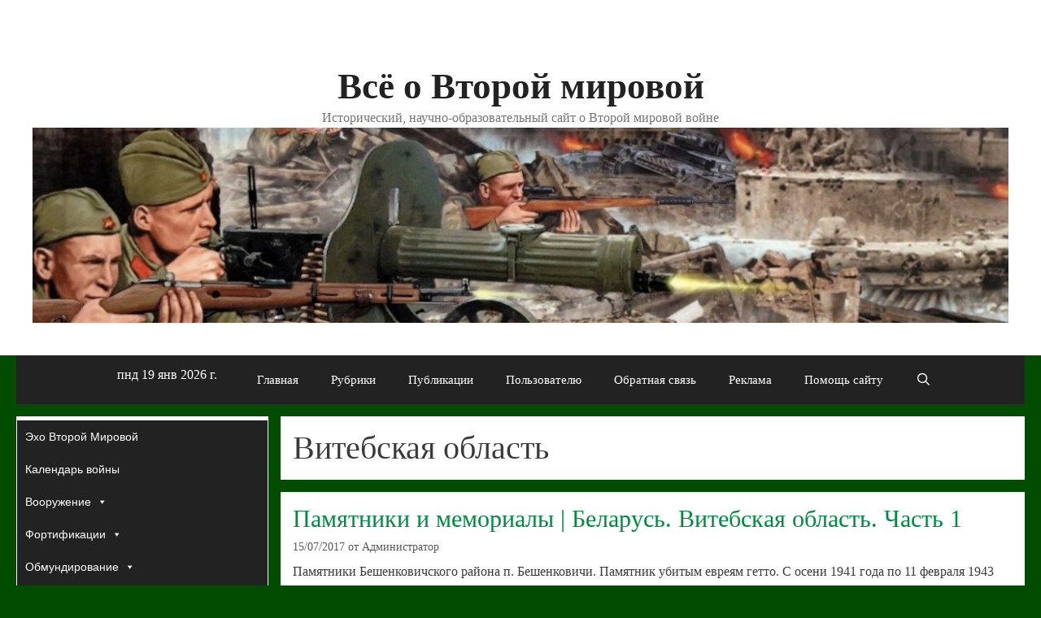

--- FILE ---
content_type: text/html; charset=UTF-8
request_url: https://wwii.space/tag/%D0%B2%D0%B8%D1%82%D0%B5%D0%B1%D1%81%D0%BA%D0%B0%D1%8F-%D0%BE%D0%B1%D0%BB%D0%B0%D1%81%D1%82%D1%8C/
body_size: 109385
content:
<!DOCTYPE html>
<html lang="ru-RU">
<head>
	<meta charset="UTF-8">
	<title>Витебская область &#8212; Всё о Второй мировой</title>
<meta name='robots' content='max-image-preview:large' />
	<style>img:is([sizes="auto" i], [sizes^="auto," i]) { contain-intrinsic-size: 3000px 1500px }</style>
	<meta name="viewport" content="width=device-width, initial-scale=1"><link rel='dns-prefetch' href='//static.addtoany.com' />
<link rel='dns-prefetch' href='//www.googletagmanager.com' />
<link rel="alternate" type="application/rss+xml" title="Всё о Второй мировой &raquo; Лента" href="https://wwii.space/feed/" />
<link rel="alternate" type="application/rss+xml" title="Всё о Второй мировой &raquo; Лента комментариев" href="https://wwii.space/comments/feed/" />
<link rel="alternate" type="application/rss+xml" title="Всё о Второй мировой &raquo; Лента метки Витебская область" href="https://wwii.space/tag/%d0%b2%d0%b8%d1%82%d0%b5%d0%b1%d1%81%d0%ba%d0%b0%d1%8f-%d0%be%d0%b1%d0%bb%d0%b0%d1%81%d1%82%d1%8c/feed/" />
<script>
window._wpemojiSettings = {"baseUrl":"https:\/\/s.w.org\/images\/core\/emoji\/16.0.1\/72x72\/","ext":".png","svgUrl":"https:\/\/s.w.org\/images\/core\/emoji\/16.0.1\/svg\/","svgExt":".svg","source":{"concatemoji":"https:\/\/wwii.space\/wp-includes\/js\/wp-emoji-release.min.js?ver=6.8.3"}};
/*! This file is auto-generated */
!function(s,n){var o,i,e;function c(e){try{var t={supportTests:e,timestamp:(new Date).valueOf()};sessionStorage.setItem(o,JSON.stringify(t))}catch(e){}}function p(e,t,n){e.clearRect(0,0,e.canvas.width,e.canvas.height),e.fillText(t,0,0);var t=new Uint32Array(e.getImageData(0,0,e.canvas.width,e.canvas.height).data),a=(e.clearRect(0,0,e.canvas.width,e.canvas.height),e.fillText(n,0,0),new Uint32Array(e.getImageData(0,0,e.canvas.width,e.canvas.height).data));return t.every(function(e,t){return e===a[t]})}function u(e,t){e.clearRect(0,0,e.canvas.width,e.canvas.height),e.fillText(t,0,0);for(var n=e.getImageData(16,16,1,1),a=0;a<n.data.length;a++)if(0!==n.data[a])return!1;return!0}function f(e,t,n,a){switch(t){case"flag":return n(e,"\ud83c\udff3\ufe0f\u200d\u26a7\ufe0f","\ud83c\udff3\ufe0f\u200b\u26a7\ufe0f")?!1:!n(e,"\ud83c\udde8\ud83c\uddf6","\ud83c\udde8\u200b\ud83c\uddf6")&&!n(e,"\ud83c\udff4\udb40\udc67\udb40\udc62\udb40\udc65\udb40\udc6e\udb40\udc67\udb40\udc7f","\ud83c\udff4\u200b\udb40\udc67\u200b\udb40\udc62\u200b\udb40\udc65\u200b\udb40\udc6e\u200b\udb40\udc67\u200b\udb40\udc7f");case"emoji":return!a(e,"\ud83e\udedf")}return!1}function g(e,t,n,a){var r="undefined"!=typeof WorkerGlobalScope&&self instanceof WorkerGlobalScope?new OffscreenCanvas(300,150):s.createElement("canvas"),o=r.getContext("2d",{willReadFrequently:!0}),i=(o.textBaseline="top",o.font="600 32px Arial",{});return e.forEach(function(e){i[e]=t(o,e,n,a)}),i}function t(e){var t=s.createElement("script");t.src=e,t.defer=!0,s.head.appendChild(t)}"undefined"!=typeof Promise&&(o="wpEmojiSettingsSupports",i=["flag","emoji"],n.supports={everything:!0,everythingExceptFlag:!0},e=new Promise(function(e){s.addEventListener("DOMContentLoaded",e,{once:!0})}),new Promise(function(t){var n=function(){try{var e=JSON.parse(sessionStorage.getItem(o));if("object"==typeof e&&"number"==typeof e.timestamp&&(new Date).valueOf()<e.timestamp+604800&&"object"==typeof e.supportTests)return e.supportTests}catch(e){}return null}();if(!n){if("undefined"!=typeof Worker&&"undefined"!=typeof OffscreenCanvas&&"undefined"!=typeof URL&&URL.createObjectURL&&"undefined"!=typeof Blob)try{var e="postMessage("+g.toString()+"("+[JSON.stringify(i),f.toString(),p.toString(),u.toString()].join(",")+"));",a=new Blob([e],{type:"text/javascript"}),r=new Worker(URL.createObjectURL(a),{name:"wpTestEmojiSupports"});return void(r.onmessage=function(e){c(n=e.data),r.terminate(),t(n)})}catch(e){}c(n=g(i,f,p,u))}t(n)}).then(function(e){for(var t in e)n.supports[t]=e[t],n.supports.everything=n.supports.everything&&n.supports[t],"flag"!==t&&(n.supports.everythingExceptFlag=n.supports.everythingExceptFlag&&n.supports[t]);n.supports.everythingExceptFlag=n.supports.everythingExceptFlag&&!n.supports.flag,n.DOMReady=!1,n.readyCallback=function(){n.DOMReady=!0}}).then(function(){return e}).then(function(){var e;n.supports.everything||(n.readyCallback(),(e=n.source||{}).concatemoji?t(e.concatemoji):e.wpemoji&&e.twemoji&&(t(e.twemoji),t(e.wpemoji)))}))}((window,document),window._wpemojiSettings);
</script>
<style id='wp-emoji-styles-inline-css'>

	img.wp-smiley, img.emoji {
		display: inline !important;
		border: none !important;
		box-shadow: none !important;
		height: 1em !important;
		width: 1em !important;
		margin: 0 0.07em !important;
		vertical-align: -0.1em !important;
		background: none !important;
		padding: 0 !important;
	}
</style>
<link rel='stylesheet' id='wp-block-library-css' href='https://wwii.space/wp-includes/css/dist/block-library/style.min.css?ver=6.8.3' media='all' />
<style id='classic-theme-styles-inline-css'>
/*! This file is auto-generated */
.wp-block-button__link{color:#fff;background-color:#32373c;border-radius:9999px;box-shadow:none;text-decoration:none;padding:calc(.667em + 2px) calc(1.333em + 2px);font-size:1.125em}.wp-block-file__button{background:#32373c;color:#fff;text-decoration:none}
</style>
<style id='global-styles-inline-css'>
:root{--wp--preset--aspect-ratio--square: 1;--wp--preset--aspect-ratio--4-3: 4/3;--wp--preset--aspect-ratio--3-4: 3/4;--wp--preset--aspect-ratio--3-2: 3/2;--wp--preset--aspect-ratio--2-3: 2/3;--wp--preset--aspect-ratio--16-9: 16/9;--wp--preset--aspect-ratio--9-16: 9/16;--wp--preset--color--black: #000000;--wp--preset--color--cyan-bluish-gray: #abb8c3;--wp--preset--color--white: #ffffff;--wp--preset--color--pale-pink: #f78da7;--wp--preset--color--vivid-red: #cf2e2e;--wp--preset--color--luminous-vivid-orange: #ff6900;--wp--preset--color--luminous-vivid-amber: #fcb900;--wp--preset--color--light-green-cyan: #7bdcb5;--wp--preset--color--vivid-green-cyan: #00d084;--wp--preset--color--pale-cyan-blue: #8ed1fc;--wp--preset--color--vivid-cyan-blue: #0693e3;--wp--preset--color--vivid-purple: #9b51e0;--wp--preset--color--contrast: var(--contrast);--wp--preset--color--contrast-2: var(--contrast-2);--wp--preset--color--contrast-3: var(--contrast-3);--wp--preset--color--base: var(--base);--wp--preset--color--base-2: var(--base-2);--wp--preset--color--base-3: var(--base-3);--wp--preset--color--accent: var(--accent);--wp--preset--gradient--vivid-cyan-blue-to-vivid-purple: linear-gradient(135deg,rgba(6,147,227,1) 0%,rgb(155,81,224) 100%);--wp--preset--gradient--light-green-cyan-to-vivid-green-cyan: linear-gradient(135deg,rgb(122,220,180) 0%,rgb(0,208,130) 100%);--wp--preset--gradient--luminous-vivid-amber-to-luminous-vivid-orange: linear-gradient(135deg,rgba(252,185,0,1) 0%,rgba(255,105,0,1) 100%);--wp--preset--gradient--luminous-vivid-orange-to-vivid-red: linear-gradient(135deg,rgba(255,105,0,1) 0%,rgb(207,46,46) 100%);--wp--preset--gradient--very-light-gray-to-cyan-bluish-gray: linear-gradient(135deg,rgb(238,238,238) 0%,rgb(169,184,195) 100%);--wp--preset--gradient--cool-to-warm-spectrum: linear-gradient(135deg,rgb(74,234,220) 0%,rgb(151,120,209) 20%,rgb(207,42,186) 40%,rgb(238,44,130) 60%,rgb(251,105,98) 80%,rgb(254,248,76) 100%);--wp--preset--gradient--blush-light-purple: linear-gradient(135deg,rgb(255,206,236) 0%,rgb(152,150,240) 100%);--wp--preset--gradient--blush-bordeaux: linear-gradient(135deg,rgb(254,205,165) 0%,rgb(254,45,45) 50%,rgb(107,0,62) 100%);--wp--preset--gradient--luminous-dusk: linear-gradient(135deg,rgb(255,203,112) 0%,rgb(199,81,192) 50%,rgb(65,88,208) 100%);--wp--preset--gradient--pale-ocean: linear-gradient(135deg,rgb(255,245,203) 0%,rgb(182,227,212) 50%,rgb(51,167,181) 100%);--wp--preset--gradient--electric-grass: linear-gradient(135deg,rgb(202,248,128) 0%,rgb(113,206,126) 100%);--wp--preset--gradient--midnight: linear-gradient(135deg,rgb(2,3,129) 0%,rgb(40,116,252) 100%);--wp--preset--font-size--small: 13px;--wp--preset--font-size--medium: 20px;--wp--preset--font-size--large: 36px;--wp--preset--font-size--x-large: 42px;--wp--preset--spacing--20: 0.44rem;--wp--preset--spacing--30: 0.67rem;--wp--preset--spacing--40: 1rem;--wp--preset--spacing--50: 1.5rem;--wp--preset--spacing--60: 2.25rem;--wp--preset--spacing--70: 3.38rem;--wp--preset--spacing--80: 5.06rem;--wp--preset--shadow--natural: 6px 6px 9px rgba(0, 0, 0, 0.2);--wp--preset--shadow--deep: 12px 12px 50px rgba(0, 0, 0, 0.4);--wp--preset--shadow--sharp: 6px 6px 0px rgba(0, 0, 0, 0.2);--wp--preset--shadow--outlined: 6px 6px 0px -3px rgba(255, 255, 255, 1), 6px 6px rgba(0, 0, 0, 1);--wp--preset--shadow--crisp: 6px 6px 0px rgba(0, 0, 0, 1);}:where(.is-layout-flex){gap: 0.5em;}:where(.is-layout-grid){gap: 0.5em;}body .is-layout-flex{display: flex;}.is-layout-flex{flex-wrap: wrap;align-items: center;}.is-layout-flex > :is(*, div){margin: 0;}body .is-layout-grid{display: grid;}.is-layout-grid > :is(*, div){margin: 0;}:where(.wp-block-columns.is-layout-flex){gap: 2em;}:where(.wp-block-columns.is-layout-grid){gap: 2em;}:where(.wp-block-post-template.is-layout-flex){gap: 1.25em;}:where(.wp-block-post-template.is-layout-grid){gap: 1.25em;}.has-black-color{color: var(--wp--preset--color--black) !important;}.has-cyan-bluish-gray-color{color: var(--wp--preset--color--cyan-bluish-gray) !important;}.has-white-color{color: var(--wp--preset--color--white) !important;}.has-pale-pink-color{color: var(--wp--preset--color--pale-pink) !important;}.has-vivid-red-color{color: var(--wp--preset--color--vivid-red) !important;}.has-luminous-vivid-orange-color{color: var(--wp--preset--color--luminous-vivid-orange) !important;}.has-luminous-vivid-amber-color{color: var(--wp--preset--color--luminous-vivid-amber) !important;}.has-light-green-cyan-color{color: var(--wp--preset--color--light-green-cyan) !important;}.has-vivid-green-cyan-color{color: var(--wp--preset--color--vivid-green-cyan) !important;}.has-pale-cyan-blue-color{color: var(--wp--preset--color--pale-cyan-blue) !important;}.has-vivid-cyan-blue-color{color: var(--wp--preset--color--vivid-cyan-blue) !important;}.has-vivid-purple-color{color: var(--wp--preset--color--vivid-purple) !important;}.has-black-background-color{background-color: var(--wp--preset--color--black) !important;}.has-cyan-bluish-gray-background-color{background-color: var(--wp--preset--color--cyan-bluish-gray) !important;}.has-white-background-color{background-color: var(--wp--preset--color--white) !important;}.has-pale-pink-background-color{background-color: var(--wp--preset--color--pale-pink) !important;}.has-vivid-red-background-color{background-color: var(--wp--preset--color--vivid-red) !important;}.has-luminous-vivid-orange-background-color{background-color: var(--wp--preset--color--luminous-vivid-orange) !important;}.has-luminous-vivid-amber-background-color{background-color: var(--wp--preset--color--luminous-vivid-amber) !important;}.has-light-green-cyan-background-color{background-color: var(--wp--preset--color--light-green-cyan) !important;}.has-vivid-green-cyan-background-color{background-color: var(--wp--preset--color--vivid-green-cyan) !important;}.has-pale-cyan-blue-background-color{background-color: var(--wp--preset--color--pale-cyan-blue) !important;}.has-vivid-cyan-blue-background-color{background-color: var(--wp--preset--color--vivid-cyan-blue) !important;}.has-vivid-purple-background-color{background-color: var(--wp--preset--color--vivid-purple) !important;}.has-black-border-color{border-color: var(--wp--preset--color--black) !important;}.has-cyan-bluish-gray-border-color{border-color: var(--wp--preset--color--cyan-bluish-gray) !important;}.has-white-border-color{border-color: var(--wp--preset--color--white) !important;}.has-pale-pink-border-color{border-color: var(--wp--preset--color--pale-pink) !important;}.has-vivid-red-border-color{border-color: var(--wp--preset--color--vivid-red) !important;}.has-luminous-vivid-orange-border-color{border-color: var(--wp--preset--color--luminous-vivid-orange) !important;}.has-luminous-vivid-amber-border-color{border-color: var(--wp--preset--color--luminous-vivid-amber) !important;}.has-light-green-cyan-border-color{border-color: var(--wp--preset--color--light-green-cyan) !important;}.has-vivid-green-cyan-border-color{border-color: var(--wp--preset--color--vivid-green-cyan) !important;}.has-pale-cyan-blue-border-color{border-color: var(--wp--preset--color--pale-cyan-blue) !important;}.has-vivid-cyan-blue-border-color{border-color: var(--wp--preset--color--vivid-cyan-blue) !important;}.has-vivid-purple-border-color{border-color: var(--wp--preset--color--vivid-purple) !important;}.has-vivid-cyan-blue-to-vivid-purple-gradient-background{background: var(--wp--preset--gradient--vivid-cyan-blue-to-vivid-purple) !important;}.has-light-green-cyan-to-vivid-green-cyan-gradient-background{background: var(--wp--preset--gradient--light-green-cyan-to-vivid-green-cyan) !important;}.has-luminous-vivid-amber-to-luminous-vivid-orange-gradient-background{background: var(--wp--preset--gradient--luminous-vivid-amber-to-luminous-vivid-orange) !important;}.has-luminous-vivid-orange-to-vivid-red-gradient-background{background: var(--wp--preset--gradient--luminous-vivid-orange-to-vivid-red) !important;}.has-very-light-gray-to-cyan-bluish-gray-gradient-background{background: var(--wp--preset--gradient--very-light-gray-to-cyan-bluish-gray) !important;}.has-cool-to-warm-spectrum-gradient-background{background: var(--wp--preset--gradient--cool-to-warm-spectrum) !important;}.has-blush-light-purple-gradient-background{background: var(--wp--preset--gradient--blush-light-purple) !important;}.has-blush-bordeaux-gradient-background{background: var(--wp--preset--gradient--blush-bordeaux) !important;}.has-luminous-dusk-gradient-background{background: var(--wp--preset--gradient--luminous-dusk) !important;}.has-pale-ocean-gradient-background{background: var(--wp--preset--gradient--pale-ocean) !important;}.has-electric-grass-gradient-background{background: var(--wp--preset--gradient--electric-grass) !important;}.has-midnight-gradient-background{background: var(--wp--preset--gradient--midnight) !important;}.has-small-font-size{font-size: var(--wp--preset--font-size--small) !important;}.has-medium-font-size{font-size: var(--wp--preset--font-size--medium) !important;}.has-large-font-size{font-size: var(--wp--preset--font-size--large) !important;}.has-x-large-font-size{font-size: var(--wp--preset--font-size--x-large) !important;}
:where(.wp-block-post-template.is-layout-flex){gap: 1.25em;}:where(.wp-block-post-template.is-layout-grid){gap: 1.25em;}
:where(.wp-block-columns.is-layout-flex){gap: 2em;}:where(.wp-block-columns.is-layout-grid){gap: 2em;}
:root :where(.wp-block-pullquote){font-size: 1.5em;line-height: 1.6;}
</style>
<link rel='stylesheet' id='megamenu-css' href='https://wwii.space/wp-content/uploads/maxmegamenu/style.css?ver=35ad69' media='all' />
<link rel='stylesheet' id='dashicons-css' href='https://wwii.space/wp-includes/css/dashicons.min.css?ver=6.8.3' media='all' />
<link rel='stylesheet' id='generate-style-css' href='https://wwii.space/wp-content/themes/generatepress/assets/css/all.min.css?ver=3.6.0' media='all' />
<style id='generate-style-inline-css'>
@media (max-width: 768px){.main-navigation .menu-toggle,.main-navigation .mobile-bar-items,.sidebar-nav-mobile:not(#sticky-placeholder){display:block;}.main-navigation ul,.gen-sidebar-nav{display:none;}[class*="nav-float-"] .site-header .inside-header > *{float:none;clear:both;}}
.dynamic-author-image-rounded{border-radius:100%;}.dynamic-featured-image, .dynamic-author-image{vertical-align:middle;}.one-container.blog .dynamic-content-template:not(:last-child), .one-container.archive .dynamic-content-template:not(:last-child){padding-bottom:0px;}.dynamic-entry-excerpt > p:last-child{margin-bottom:0px;}
</style>
<link rel='stylesheet' id='generate-font-icons-css' href='https://wwii.space/wp-content/themes/generatepress/assets/css/components/font-icons.min.css?ver=3.6.0' media='all' />
<link rel='stylesheet' id='addtoany-css' href='https://wwii.space/wp-content/plugins/add-to-any/addtoany.min.css?ver=1.16' media='all' />
<link rel='stylesheet' id='generatepress-dynamic-css' href='https://wwii.space/wp-content/uploads/generatepress/style.min.css?ver=1759948846' media='all' />
<link rel='stylesheet' id='generate-blog-images-css' href='https://wwii.space/wp-content/plugins/gp-premium/blog/functions/css/featured-images.min.css?ver=2.5.5' media='all' />
<link rel='stylesheet' id='generate-navigation-branding-css' href='https://wwii.space/wp-content/plugins/gp-premium/menu-plus/functions/css/navigation-branding.min.css?ver=2.5.5' media='all' />
<style id='generate-navigation-branding-inline-css'>
@media (max-width: 768px){.site-header, #site-navigation, #sticky-navigation{display:none !important;opacity:0.0;}#mobile-header{display:block !important;width:100% !important;}#mobile-header .main-nav > ul{display:none;}#mobile-header.toggled .main-nav > ul, #mobile-header .menu-toggle, #mobile-header .mobile-bar-items{display:block;}#mobile-header .main-nav{-ms-flex:0 0 100%;flex:0 0 100%;-webkit-box-ordinal-group:5;-ms-flex-order:4;order:4;}}.navigation-branding img, .site-logo.mobile-header-logo img{height:60px;width:auto;}.navigation-branding .main-title{line-height:60px;}@media (max-width: 1250px){#site-navigation .navigation-branding, #sticky-navigation .navigation-branding{margin-left:10px;}}@media (max-width: 768px){.main-navigation:not(.slideout-navigation) .main-nav{-ms-flex:0 0 100%;flex:0 0 100%;}.main-navigation:not(.slideout-navigation) .inside-navigation{-ms-flex-wrap:wrap;flex-wrap:wrap;display:-webkit-box;display:-ms-flexbox;display:flex;}.nav-aligned-center .navigation-branding, .nav-aligned-left .navigation-branding{margin-right:auto;}.nav-aligned-center  .main-navigation.has-branding:not(.slideout-navigation) .inside-navigation .main-nav,.nav-aligned-center  .main-navigation.has-sticky-branding.navigation-stick .inside-navigation .main-nav,.nav-aligned-left  .main-navigation.has-branding:not(.slideout-navigation) .inside-navigation .main-nav,.nav-aligned-left  .main-navigation.has-sticky-branding.navigation-stick .inside-navigation .main-nav{margin-right:0px;}}
</style>
<script id="addtoany-core-js-before">
window.a2a_config=window.a2a_config||{};a2a_config.callbacks=[];a2a_config.overlays=[];a2a_config.templates={};a2a_localize = {
	Share: "Отправить",
	Save: "Сохранить",
	Subscribe: "Подписаться",
	Email: "E-mail",
	Bookmark: "В закладки!",
	ShowAll: "Показать все",
	ShowLess: "Показать остальное",
	FindServices: "Найти сервис(ы)",
	FindAnyServiceToAddTo: "Найти сервис и добавить",
	PoweredBy: "Работает на",
	ShareViaEmail: "Поделиться по электронной почте",
	SubscribeViaEmail: "Подписаться по электронной почте",
	BookmarkInYourBrowser: "Добавить в закладки",
	BookmarkInstructions: "Нажмите Ctrl+D или \u2318+D, чтобы добавить страницу в закладки",
	AddToYourFavorites: "Добавить в Избранное",
	SendFromWebOrProgram: "Отправлять с любого email-адреса или email-программы",
	EmailProgram: "Почтовая программа",
	More: "Подробнее&#8230;",
	ThanksForSharing: "Спасибо, что поделились!",
	ThanksForFollowing: "Спасибо за подписку!"
};

a2a_config.icon_color="#336b19";
</script>
<script defer src="https://static.addtoany.com/menu/page.js" id="addtoany-core-js"></script>
<script src="https://wwii.space/wp-includes/js/jquery/jquery.min.js?ver=3.7.1" id="jquery-core-js"></script>
<script src="https://wwii.space/wp-includes/js/jquery/jquery-migrate.min.js?ver=3.4.1" id="jquery-migrate-js"></script>
<script defer src="https://wwii.space/wp-content/plugins/add-to-any/addtoany.min.js?ver=1.1" id="addtoany-jquery-js"></script>

<!-- Сниппет тегов Google (gtag.js), добавленный Site Kit -->
<!-- Сниппет Google Analytics добавлен с помощью Site Kit -->
<script src="https://www.googletagmanager.com/gtag/js?id=GT-WV8466Z" id="google_gtagjs-js" async></script>
<script id="google_gtagjs-js-after">
window.dataLayer = window.dataLayer || [];function gtag(){dataLayer.push(arguments);}
gtag("set","linker",{"domains":["wwii.space"]});
gtag("js", new Date());
gtag("set", "developer_id.dZTNiMT", true);
gtag("config", "GT-WV8466Z");
</script>
<link rel="https://api.w.org/" href="https://wwii.space/wp-json/" /><link rel="alternate" title="JSON" type="application/json" href="https://wwii.space/wp-json/wp/v2/tags/361" /><link rel="EditURI" type="application/rsd+xml" title="RSD" href="https://wwii.space/xmlrpc.php?rsd" />
<meta name="generator" content="WordPress 6.8.3" />
<meta name="generator" content="Site Kit by Google 1.168.0" /><style type="text/css" id="simple-css-output">.sidebar .widget { background-color: #fafafa;}.top-bar { background-color: #ffffff; /* color: #ffffff; */</style>
<!-- Метатеги Google AdSense, добавленные Site Kit -->
<meta name="google-adsense-platform-account" content="ca-host-pub-2644536267352236">
<meta name="google-adsense-platform-domain" content="sitekit.withgoogle.com">
<!-- Завершите метатеги Google AdSense, добавленные Site Kit -->
<meta name="generator" content="Elementor 3.32.5; features: additional_custom_breakpoints; settings: css_print_method-external, google_font-enabled, font_display-auto">
			<style>
				.e-con.e-parent:nth-of-type(n+4):not(.e-lazyloaded):not(.e-no-lazyload),
				.e-con.e-parent:nth-of-type(n+4):not(.e-lazyloaded):not(.e-no-lazyload) * {
					background-image: none !important;
				}
				@media screen and (max-height: 1024px) {
					.e-con.e-parent:nth-of-type(n+3):not(.e-lazyloaded):not(.e-no-lazyload),
					.e-con.e-parent:nth-of-type(n+3):not(.e-lazyloaded):not(.e-no-lazyload) * {
						background-image: none !important;
					}
				}
				@media screen and (max-height: 640px) {
					.e-con.e-parent:nth-of-type(n+2):not(.e-lazyloaded):not(.e-no-lazyload),
					.e-con.e-parent:nth-of-type(n+2):not(.e-lazyloaded):not(.e-no-lazyload) * {
						background-image: none !important;
					}
				}
			</style>
			<link rel="icon" href="https://wwii.space/wp-content/uploads/2016/08/cropped-64.jpg" sizes="32x32" />
<link rel="icon" href="https://wwii.space/wp-content/uploads/2016/08/cropped-64.jpg" sizes="192x192" />
<link rel="apple-touch-icon" href="https://wwii.space/wp-content/uploads/2016/08/cropped-64.jpg" />
<meta name="msapplication-TileImage" content="https://wwii.space/wp-content/uploads/2016/08/cropped-64.jpg" />
<style type="text/css">/** Mega Menu CSS: fs **/</style>
<script async src="https://pagead2.googlesyndication.com/pagead/js/adsbygoogle.js"></script>
<script>
  (adsbygoogle = window.adsbygoogle || []).push({
    google_ad_client: "ca-pub-3898444747105119",
    enable_page_level_ads: true
  });
</script></head>

<body class="archive tag tag-361 wp-custom-logo wp-embed-responsive wp-theme-generatepress post-image-below-header post-image-aligned-center sticky-menu-fade mobile-header mega-menu-max-mega-menu-1 left-sidebar nav-below-header separate-containers fluid-header active-footer-widgets-0 nav-search-enabled nav-aligned-center header-aligned-center dropdown-click dropdown-click-menu-item elementor-default elementor-kit-134264" itemtype="https://schema.org/Blog" itemscope>
	<a class="screen-reader-text skip-link" href="#content" title="Перейти к содержимому">Перейти к содержимому</a>		<div class="top-bar top-bar-align-right">
			<div class="inside-top-bar grid-container grid-parent">
				<aside id="custom_html-17" class="widget_text widget inner-padding widget_custom_html"><div class="textwidget custom-html-widget"><!-- Global site tag (gtag.js) - Google Analytics -->
<script async src="https://www.googletagmanager.com/gtag/js?id=UA-102504862-1"></script>
<script>
  window.dataLayer = window.dataLayer || [];
  function gtag(){dataLayer.push(arguments);}
  gtag('js', new Date());

  gtag('config', 'UA-102504862-1');
</script>
</div></aside>			</div>
		</div>
				<header class="site-header" id="masthead" aria-label="Сайт"  itemtype="https://schema.org/WPHeader" itemscope>
			<div class="inside-header grid-container grid-parent">
				<div class="site-branding">
						<p class="main-title" itemprop="headline">
					<a href="https://wwii.space/" rel="home">Всё о Второй мировой</a>
				</p>
						<p class="site-description" itemprop="description">Исторический, научно-образовательный сайт о Второй мировой войне</p>
					</div><div class="site-logo">
					<a href="https://wwii.space/" rel="home">
						<img  class="header-image is-logo-image" alt="Всё о Второй мировой" src="https://wwii.space/wp-content/uploads/2020/09/logo-2.jpg" />
					</a>
				</div>			</div>
		</header>
				<nav id="mobile-header" itemtype="https://schema.org/SiteNavigationElement" itemscope class="main-navigation mobile-header-navigation">
			<div class="inside-navigation grid-container grid-parent">
				<form method="get" class="search-form navigation-search" action="https://wwii.space/">
					<input type="search" class="search-field" value="" name="s" title="Поиск" />
				</form>		<div class="mobile-bar-items">
						<span class="search-item">
				<a aria-label="Открыть строку поиска" href="#">
									</a>
			</span>
		</div>
							<button class="menu-toggle" aria-controls="mobile-menu" aria-expanded="false">
						<span class="mobile-menu">Меню</span>					</button>
					<div id="mobile-menu" class="main-nav"><ul id="menu-%d0%9c%d0%b5%d0%bd%d1%8e" class=" menu sf-menu"><li id="menu-item-67677" class="menu-item menu-item-type-custom menu-item-object-custom menu-item-67677"><a><iframe src="https://free.timeanddate.com/clock/i689hf72/n166/tlru33/fn10/fs16/fcfff/tc222/tt1/tw1/tm1" frameborder="0" width="141" height="21"></iframe></a></li>
<li id="menu-item-149241" class="menu-item menu-item-type-post_type menu-item-object-page menu-item-home menu-item-149241"><a href="https://wwii.space/">Главная</a></li>
<li id="menu-item-161" class="menu-item menu-item-type-post_type menu-item-object-page current_page_parent menu-item-161"><a href="https://wwii.space/glavnaya/rubriki/">Рубрики</a></li>
<li id="menu-item-166943" class="menu-item menu-item-type-post_type menu-item-object-post menu-item-166943"><a href="https://wwii.space/%d1%81%d0%bf%d0%b8%d1%81%d0%be%d0%ba-%d0%b2%d1%81%d0%b5%d1%85-%d0%bf%d1%83%d0%b1%d0%bb%d0%b8%d0%ba%d0%b0%d1%86%d0%b8%d0%b9/">Публикации</a></li>
<li id="menu-item-10659" class="menu-item menu-item-type-post_type menu-item-object-page menu-item-10659"><a href="https://wwii.space/%d0%bf%d0%be%d0%bb%d1%8c%d0%b7%d0%be%d0%b2%d0%b0%d1%82%d0%b5%d0%bb%d1%8e/">Пользователю</a></li>
<li id="menu-item-143" class="menu-item menu-item-type-post_type menu-item-object-page menu-item-143"><a href="https://wwii.space/contact_us/">Обратная связь</a></li>
<li id="menu-item-106600" class="menu-item menu-item-type-post_type menu-item-object-page menu-item-106600"><a href="https://wwii.space/%d1%80%d0%b5%d0%ba%d0%bb%d0%b0%d0%bc%d0%be%d0%b4%d0%b0%d1%82%d0%b5%d0%bb%d1%8f%d0%bc/">Реклама</a></li>
<li id="menu-item-128122" class="menu-item menu-item-type-post_type menu-item-object-page menu-item-128122"><a href="https://wwii.space/donate/">Помощь сайту</a></li>
<li class="search-item menu-item-align-right"><a aria-label="Открыть строку поиска" href="#"></a></li></ul></div>			</div><!-- .inside-navigation -->
		</nav><!-- #site-navigation -->
				<nav class="main-navigation grid-container grid-parent sub-menu-right" id="site-navigation" aria-label="Основной"  itemtype="https://schema.org/SiteNavigationElement" itemscope>
			<div class="inside-navigation grid-container grid-parent">
				<form method="get" class="search-form navigation-search" action="https://wwii.space/">
					<input type="search" class="search-field" value="" name="s" title="Поиск" />
				</form>		<div class="mobile-bar-items">
						<span class="search-item">
				<a aria-label="Открыть строку поиска" href="#">
									</a>
			</span>
		</div>
						<button class="menu-toggle" aria-controls="primary-menu" aria-expanded="false">
					<span class="mobile-menu">Меню</span>				</button>
				<div id="primary-menu" class="main-nav"><ul id="menu-%d0%9c%d0%b5%d0%bd%d1%8e-1" class=" menu sf-menu"><li class="menu-item menu-item-type-custom menu-item-object-custom menu-item-67677"><a><iframe src="https://free.timeanddate.com/clock/i689hf72/n166/tlru33/fn10/fs16/fcfff/tc222/tt1/tw1/tm1" frameborder="0" width="141" height="21"></iframe></a></li>
<li class="menu-item menu-item-type-post_type menu-item-object-page menu-item-home menu-item-149241"><a href="https://wwii.space/">Главная</a></li>
<li class="menu-item menu-item-type-post_type menu-item-object-page current_page_parent menu-item-161"><a href="https://wwii.space/glavnaya/rubriki/">Рубрики</a></li>
<li class="menu-item menu-item-type-post_type menu-item-object-post menu-item-166943"><a href="https://wwii.space/%d1%81%d0%bf%d0%b8%d1%81%d0%be%d0%ba-%d0%b2%d1%81%d0%b5%d1%85-%d0%bf%d1%83%d0%b1%d0%bb%d0%b8%d0%ba%d0%b0%d1%86%d0%b8%d0%b9/">Публикации</a></li>
<li class="menu-item menu-item-type-post_type menu-item-object-page menu-item-10659"><a href="https://wwii.space/%d0%bf%d0%be%d0%bb%d1%8c%d0%b7%d0%be%d0%b2%d0%b0%d1%82%d0%b5%d0%bb%d1%8e/">Пользователю</a></li>
<li class="menu-item menu-item-type-post_type menu-item-object-page menu-item-143"><a href="https://wwii.space/contact_us/">Обратная связь</a></li>
<li class="menu-item menu-item-type-post_type menu-item-object-page menu-item-106600"><a href="https://wwii.space/%d1%80%d0%b5%d0%ba%d0%bb%d0%b0%d0%bc%d0%be%d0%b4%d0%b0%d1%82%d0%b5%d0%bb%d1%8f%d0%bc/">Реклама</a></li>
<li class="menu-item menu-item-type-post_type menu-item-object-page menu-item-128122"><a href="https://wwii.space/donate/">Помощь сайту</a></li>
<li class="search-item menu-item-align-right"><a aria-label="Открыть строку поиска" href="#"></a></li></ul></div>			</div>
		</nav>
		
	<div class="site grid-container container hfeed grid-parent" id="page">
				<div class="site-content" id="content">
			
	<div class="content-area grid-parent mobile-grid-100 push-25 grid-75 tablet-push-25 tablet-grid-75" id="primary">
		<main class="site-main" id="main">
					<header class="page-header" aria-label="Страница">
			
			<h1 class="page-title">
				Витебская область			</h1>

					</header>
		<article id="post-14085" class="post-14085 post type-post status-publish format-standard hentry category-304 category--pamyatniki-i-memorialyi category-pamyatniki-i-memorialyi tag-221 tag-361" itemtype="https://schema.org/CreativeWork" itemscope>
	<div class="inside-article">
					<header class="entry-header">
				<h2 class="entry-title" itemprop="headline"><a href="https://wwii.space/%d0%bf%d0%b0%d0%bc%d1%8f%d1%82%d0%bd%d0%b8%d0%ba%d0%b8-%d0%b8-%d0%bc%d0%b5%d0%bc%d0%be%d1%80%d0%b8%d0%b0%d0%bb%d1%8b-%d0%b2%d0%b8%d1%82%d0%b5%d0%b1%d1%81%d0%ba%d0%b0%d1%8f-%d0%be%d0%b1%d0%bb%d0%b0/" rel="bookmark">Памятники и мемориалы | Беларусь. Витебская область. Часть 1</a></h2>		<div class="entry-meta">
			<span class="posted-on"><time class="updated" datetime="2022-01-30T15:33:09+03:00" itemprop="dateModified">30/01/2022</time><time class="entry-date published" datetime="2017-07-15T22:31:06+03:00" itemprop="datePublished">15/07/2017</time></span> <span class="byline">от <span class="author vcard" itemprop="author" itemtype="https://schema.org/Person" itemscope><a class="url fn n" href="https://wwii.space/author/admin/" title="Просмотр всех записей Администратор" rel="author" itemprop="url"><span class="author-name" itemprop="name">Администратор</span></a></span></span> 		</div>
					</header>
			
			<div class="entry-summary" itemprop="text">
				<p>Памятники Бешенковичского района п. Бешенковичи. Памятник убитым евреям гетто. С осени 1941 года по 11 февраля 1943 года в п. Бешенковичи Витебской области в еврейском гетто было убито 2 900 евреев. В 1958 году в память о погибших был установлен памятник на правом берегу Западной Двины, недалеко от Бешенковичей с надписью на русском языке и идише: «Здесь похоронено &#8230; <a title="Памятники и мемориалы | Беларусь. Витебская область. Часть 1" class="read-more" href="https://wwii.space/%d0%bf%d0%b0%d0%bc%d1%8f%d1%82%d0%bd%d0%b8%d0%ba%d0%b8-%d0%b8-%d0%bc%d0%b5%d0%bc%d0%be%d1%80%d0%b8%d0%b0%d0%bb%d1%8b-%d0%b2%d0%b8%d1%82%d0%b5%d0%b1%d1%81%d0%ba%d0%b0%d1%8f-%d0%be%d0%b1%d0%bb%d0%b0/" aria-label="Прочитать больше о Памятники и мемориалы | Беларусь. Витебская область. Часть 1">Читать далее</a></p>
<div class="addtoany_share_save_container addtoany_content addtoany_content_bottom"><div class="addtoany_header">Поделиться в:</div><div class="a2a_kit a2a_kit_size_20 addtoany_list" data-a2a-url="https://wwii.space/%d0%bf%d0%b0%d0%bc%d1%8f%d1%82%d0%bd%d0%b8%d0%ba%d0%b8-%d0%b8-%d0%bc%d0%b5%d0%bc%d0%be%d1%80%d0%b8%d0%b0%d0%bb%d1%8b-%d0%b2%d0%b8%d1%82%d0%b5%d0%b1%d1%81%d0%ba%d0%b0%d1%8f-%d0%be%d0%b1%d0%bb%d0%b0/" data-a2a-title="Памятники и мемориалы | Беларусь. Витебская область. Часть 1"><a class="a2a_button_vk" href="https://www.addtoany.com/add_to/vk?linkurl=https%3A%2F%2Fwwii.space%2F%25d0%25bf%25d0%25b0%25d0%25bc%25d1%258f%25d1%2582%25d0%25bd%25d0%25b8%25d0%25ba%25d0%25b8-%25d0%25b8-%25d0%25bc%25d0%25b5%25d0%25bc%25d0%25be%25d1%2580%25d0%25b8%25d0%25b0%25d0%25bb%25d1%258b-%25d0%25b2%25d0%25b8%25d1%2582%25d0%25b5%25d0%25b1%25d1%2581%25d0%25ba%25d0%25b0%25d1%258f-%25d0%25be%25d0%25b1%25d0%25bb%25d0%25b0%2F&amp;linkname=%D0%9F%D0%B0%D0%BC%D1%8F%D1%82%D0%BD%D0%B8%D0%BA%D0%B8%20%D0%B8%20%D0%BC%D0%B5%D0%BC%D0%BE%D1%80%D0%B8%D0%B0%D0%BB%D1%8B%20%7C%20%D0%91%D0%B5%D0%BB%D0%B0%D1%80%D1%83%D1%81%D1%8C.%20%D0%92%D0%B8%D1%82%D0%B5%D0%B1%D1%81%D0%BA%D0%B0%D1%8F%20%D0%BE%D0%B1%D0%BB%D0%B0%D1%81%D1%82%D1%8C.%20%D0%A7%D0%B0%D1%81%D1%82%D1%8C%201" title="VK" rel="nofollow noopener" target="_blank"></a><a class="a2a_button_odnoklassniki" href="https://www.addtoany.com/add_to/odnoklassniki?linkurl=https%3A%2F%2Fwwii.space%2F%25d0%25bf%25d0%25b0%25d0%25bc%25d1%258f%25d1%2582%25d0%25bd%25d0%25b8%25d0%25ba%25d0%25b8-%25d0%25b8-%25d0%25bc%25d0%25b5%25d0%25bc%25d0%25be%25d1%2580%25d0%25b8%25d0%25b0%25d0%25bb%25d1%258b-%25d0%25b2%25d0%25b8%25d1%2582%25d0%25b5%25d0%25b1%25d1%2581%25d0%25ba%25d0%25b0%25d1%258f-%25d0%25be%25d0%25b1%25d0%25bb%25d0%25b0%2F&amp;linkname=%D0%9F%D0%B0%D0%BC%D1%8F%D1%82%D0%BD%D0%B8%D0%BA%D0%B8%20%D0%B8%20%D0%BC%D0%B5%D0%BC%D0%BE%D1%80%D0%B8%D0%B0%D0%BB%D1%8B%20%7C%20%D0%91%D0%B5%D0%BB%D0%B0%D1%80%D1%83%D1%81%D1%8C.%20%D0%92%D0%B8%D1%82%D0%B5%D0%B1%D1%81%D0%BA%D0%B0%D1%8F%20%D0%BE%D0%B1%D0%BB%D0%B0%D1%81%D1%82%D1%8C.%20%D0%A7%D0%B0%D1%81%D1%82%D1%8C%201" title="Odnoklassniki" rel="nofollow noopener" target="_blank"></a><a class="a2a_button_telegram" href="https://www.addtoany.com/add_to/telegram?linkurl=https%3A%2F%2Fwwii.space%2F%25d0%25bf%25d0%25b0%25d0%25bc%25d1%258f%25d1%2582%25d0%25bd%25d0%25b8%25d0%25ba%25d0%25b8-%25d0%25b8-%25d0%25bc%25d0%25b5%25d0%25bc%25d0%25be%25d1%2580%25d0%25b8%25d0%25b0%25d0%25bb%25d1%258b-%25d0%25b2%25d0%25b8%25d1%2582%25d0%25b5%25d0%25b1%25d1%2581%25d0%25ba%25d0%25b0%25d1%258f-%25d0%25be%25d0%25b1%25d0%25bb%25d0%25b0%2F&amp;linkname=%D0%9F%D0%B0%D0%BC%D1%8F%D1%82%D0%BD%D0%B8%D0%BA%D0%B8%20%D0%B8%20%D0%BC%D0%B5%D0%BC%D0%BE%D1%80%D0%B8%D0%B0%D0%BB%D1%8B%20%7C%20%D0%91%D0%B5%D0%BB%D0%B0%D1%80%D1%83%D1%81%D1%8C.%20%D0%92%D0%B8%D1%82%D0%B5%D0%B1%D1%81%D0%BA%D0%B0%D1%8F%20%D0%BE%D0%B1%D0%BB%D0%B0%D1%81%D1%82%D1%8C.%20%D0%A7%D0%B0%D1%81%D1%82%D1%8C%201" title="Telegram" rel="nofollow noopener" target="_blank"></a><a class="a2a_button_facebook" href="https://www.addtoany.com/add_to/facebook?linkurl=https%3A%2F%2Fwwii.space%2F%25d0%25bf%25d0%25b0%25d0%25bc%25d1%258f%25d1%2582%25d0%25bd%25d0%25b8%25d0%25ba%25d0%25b8-%25d0%25b8-%25d0%25bc%25d0%25b5%25d0%25bc%25d0%25be%25d1%2580%25d0%25b8%25d0%25b0%25d0%25bb%25d1%258b-%25d0%25b2%25d0%25b8%25d1%2582%25d0%25b5%25d0%25b1%25d1%2581%25d0%25ba%25d0%25b0%25d1%258f-%25d0%25be%25d0%25b1%25d0%25bb%25d0%25b0%2F&amp;linkname=%D0%9F%D0%B0%D0%BC%D1%8F%D1%82%D0%BD%D0%B8%D0%BA%D0%B8%20%D0%B8%20%D0%BC%D0%B5%D0%BC%D0%BE%D1%80%D0%B8%D0%B0%D0%BB%D1%8B%20%7C%20%D0%91%D0%B5%D0%BB%D0%B0%D1%80%D1%83%D1%81%D1%8C.%20%D0%92%D0%B8%D1%82%D0%B5%D0%B1%D1%81%D0%BA%D0%B0%D1%8F%20%D0%BE%D0%B1%D0%BB%D0%B0%D1%81%D1%82%D1%8C.%20%D0%A7%D0%B0%D1%81%D1%82%D1%8C%201" title="Facebook" rel="nofollow noopener" target="_blank"></a></div></div>			</div>

				<footer class="entry-meta" aria-label="Мета записи">
			<span class="cat-links"><span class="screen-reader-text">Рубрики </span><a href="https://wwii.space/topics/%d0%b1%d0%b5%d0%bb%d0%b0%d1%80%d1%83%d1%81%d1%8c/" rel="category tag">Беларусь</a>, <a href="https://wwii.space/topics/pamyatniki-i-memorialyi/%d0%b1%d0%b5%d0%bb%d0%b0%d1%80%d1%83%d1%81%d1%8c-pamyatniki-i-memorialyi/" rel="category tag">Беларусь</a>, <a href="https://wwii.space/topics/pamyatniki-i-memorialyi/" rel="category tag">Памятники и мемориалы</a></span> <span class="tags-links"><span class="screen-reader-text">Метки </span><a href="https://wwii.space/tag/%d0%b1%d0%b5%d0%bb%d0%b0%d1%80%d1%83%d1%81%d1%8c/" rel="tag">Беларусь</a>, <a href="https://wwii.space/tag/%d0%b2%d0%b8%d1%82%d0%b5%d0%b1%d1%81%d0%ba%d0%b0%d1%8f-%d0%be%d0%b1%d0%bb%d0%b0%d1%81%d1%82%d1%8c/" rel="tag">Витебская область</a></span> 		</footer>
			</div>
</article>
		</main>
	</div>

	<div class="widget-area sidebar is-left-sidebar grid-25 tablet-grid-25 mobile-grid-100 grid-parent pull-75 tablet-pull-75" id="left-sidebar">
	<div class="inside-left-sidebar">
		<aside id="maxmegamenu-2" class="widget inner-padding widget_maxmegamenu"><div id="mega-menu-wrap-max_mega_menu_1" class="mega-menu-wrap"><div class="mega-menu-toggle"><div class="mega-toggle-blocks-left"></div><div class="mega-toggle-blocks-center"><div class='mega-toggle-block mega-menu-toggle-block mega-toggle-block-1' id='mega-toggle-block-1' tabindex='0'><span class='mega-toggle-label' role='button' aria-expanded='false'><span class='mega-toggle-label-closed'>MENU</span><span class='mega-toggle-label-open'>MENU</span></span></div></div><div class="mega-toggle-blocks-right"></div></div><ul id="mega-menu-max_mega_menu_1" class="mega-menu max-mega-menu mega-menu-horizontal mega-no-js" data-event="hover" data-effect="fade_up" data-effect-speed="200" data-effect-mobile="disabled" data-effect-speed-mobile="0" data-mobile-force-width="body" data-second-click="close" data-document-click="collapse" data-vertical-behaviour="standard" data-breakpoint="600" data-unbind="false" data-mobile-state="collapse_all" data-mobile-direction="vertical" data-hover-intent-timeout="300" data-hover-intent-interval="100"><li class="mega-menu-item mega-menu-item-type-post_type mega-menu-item-object-post mega-align-bottom-left mega-menu-flyout mega-menu-item-143014" id="mega-menu-item-143014"><a class="mega-menu-link" href="https://wwii.space/%d1%8d%d1%85%d0%be-%d0%b2%d1%82%d0%be%d1%80%d0%be%d0%b9-%d0%bc%d0%b8%d1%80%d0%be%d0%b2%d0%be%d0%b9/" tabindex="0">Эхо Второй Мировой</a></li><li class="mega-menu-item mega-menu-item-type-post_type mega-menu-item-object-post mega-align-bottom-left mega-menu-flyout mega-menu-item-102213" id="mega-menu-item-102213"><a class="mega-menu-link" href="https://wwii.space/%d0%ba%d0%b0%d0%bb%d0%b5%d0%bd%d0%b4%d0%b0%d1%80%d1%8c-%d0%b2%d0%be%d0%b9%d0%bd%d1%8b/" tabindex="0">Календарь войны</a></li><li class="mega-menu-item mega-menu-item-type-taxonomy mega-menu-item-object-category mega-menu-item-has-children mega-align-bottom-left mega-menu-flyout mega-menu-item-188" id="mega-menu-item-188"><a class="mega-menu-link" href="https://wwii.space/topics/%d0%b2%d0%be%d0%be%d1%80%d1%83%d0%b6%d0%b5%d0%bd%d0%b8%d0%b5/" aria-expanded="false" tabindex="0">Вооружение<span class="mega-indicator" aria-hidden="true"></span></a>
<ul class="mega-sub-menu">
<li class="mega-menu-item mega-menu-item-type-taxonomy mega-menu-item-object-category mega-menu-item-has-children mega-menu-item-189" id="mega-menu-item-189"><a class="mega-menu-link" href="https://wwii.space/topics/%d0%b2%d0%be%d0%be%d1%80%d1%83%d0%b6%d0%b5%d0%bd%d0%b8%d0%b5/voennyiy-flot/" aria-expanded="false">Военный флот<span class="mega-indicator" aria-hidden="true"></span></a>
	<ul class="mega-sub-menu">
<li class="mega-menu-item mega-menu-item-type-taxonomy mega-menu-item-object-category mega-menu-item-220" id="mega-menu-item-220"><a class="mega-menu-link" href="https://wwii.space/topics/%d0%b2%d0%be%d0%be%d1%80%d1%83%d0%b6%d0%b5%d0%bd%d0%b8%d0%b5/voennyiy-flot/%d0%b0%d0%b2%d0%b8%d0%b0%d0%bd%d0%be%d1%81%d1%86%d1%8b/">Авианосцы</a></li><li class="mega-menu-item mega-menu-item-type-taxonomy mega-menu-item-object-category mega-menu-item-282" id="mega-menu-item-282"><a class="mega-menu-link" href="https://wwii.space/topics/%d0%b2%d0%be%d0%be%d1%80%d1%83%d0%b6%d0%b5%d0%bd%d0%b8%d0%b5/voennyiy-flot/linkoryi-i-bronenostsyi/">Линкоры и броненосцы</a></li><li class="mega-menu-item mega-menu-item-type-taxonomy mega-menu-item-object-category mega-menu-item-283" id="mega-menu-item-283"><a class="mega-menu-link" href="https://wwii.space/topics/%d0%b2%d0%be%d0%be%d1%80%d1%83%d0%b6%d0%b5%d0%bd%d0%b8%d0%b5/voennyiy-flot/%d0%ba%d1%80%d0%b5%d0%b9%d1%81%d0%b5%d1%80%d0%b0/">Крейсера</a></li><li class="mega-menu-item mega-menu-item-type-taxonomy mega-menu-item-object-category mega-menu-item-284" id="mega-menu-item-284"><a class="mega-menu-link" href="https://wwii.space/topics/%d0%b2%d0%be%d0%be%d1%80%d1%83%d0%b6%d0%b5%d0%bd%d0%b8%d0%b5/voennyiy-flot/%d0%bc%d0%be%d0%bd%d0%b8%d1%82%d0%be%d1%80%d1%8b/">Мониторы</a></li><li class="mega-menu-item mega-menu-item-type-taxonomy mega-menu-item-object-category mega-menu-item-30054" id="mega-menu-item-30054"><a class="mega-menu-link" href="https://wwii.space/topics/%d0%b2%d0%be%d0%be%d1%80%d1%83%d0%b6%d0%b5%d0%bd%d0%b8%d0%b5/voennyiy-flot/%d1%8d%d1%81%d0%bc%d0%b8%d0%bd%d1%86%d1%8b-%d0%b8-%d0%bc%d0%b8%d0%bd%d0%be%d0%bd%d0%be%d1%81%d1%86%d1%8b/">Эсминцы и миноносцы</a></li><li class="mega-menu-item mega-menu-item-type-taxonomy mega-menu-item-object-category mega-menu-item-16251" id="mega-menu-item-16251"><a class="mega-menu-link" href="https://wwii.space/topics/%d0%b2%d0%be%d0%be%d1%80%d1%83%d0%b6%d0%b5%d0%bd%d0%b8%d0%b5/voennyiy-flot/%d1%8d%d1%81%d0%ba%d0%be%d1%80%d1%82%d0%bd%d1%8b%d0%b5-%d0%b8-%d0%bf%d0%b0%d1%82%d1%80%d1%83%d0%bb%d1%8c%d0%bd%d1%8b%d0%b5-%d0%ba%d0%be%d1%80%d0%b0%d0%b1%d0%bb%d0%b8/">Эскортные и патрульные корабли</a></li><li class="mega-menu-item mega-menu-item-type-taxonomy mega-menu-item-object-category mega-menu-item-287" id="mega-menu-item-287"><a class="mega-menu-link" href="https://wwii.space/topics/%d0%b2%d0%be%d0%be%d1%80%d1%83%d0%b6%d0%b5%d0%bd%d0%b8%d0%b5/voennyiy-flot/storozheviki-i-ohotniki/">Сторожевики и охотники</a></li><li class="mega-menu-item mega-menu-item-type-taxonomy mega-menu-item-object-category mega-menu-item-288" id="mega-menu-item-288"><a class="mega-menu-link" href="https://wwii.space/topics/%d0%b2%d0%be%d0%be%d1%80%d1%83%d0%b6%d0%b5%d0%bd%d0%b8%d0%b5/voennyiy-flot/minnyie-zagraditeli/">Минные заградители</a></li><li class="mega-menu-item mega-menu-item-type-taxonomy mega-menu-item-object-category mega-menu-item-289" id="mega-menu-item-289"><a class="mega-menu-link" href="https://wwii.space/topics/%d0%b2%d0%be%d0%be%d1%80%d1%83%d0%b6%d0%b5%d0%bd%d0%b8%d0%b5/voennyiy-flot/%d1%82%d1%80%d0%b0%d0%bb%d1%8c%d1%89%d0%b8%d0%ba%d0%b8/">Тральщики</a></li><li class="mega-menu-item mega-menu-item-type-taxonomy mega-menu-item-object-category mega-menu-item-290" id="mega-menu-item-290"><a class="mega-menu-link" href="https://wwii.space/topics/%d0%b2%d0%be%d0%be%d1%80%d1%83%d0%b6%d0%b5%d0%bd%d0%b8%d0%b5/voennyiy-flot/kanonerskie-lodki/">Канонерские лодки</a></li><li class="mega-menu-item mega-menu-item-type-taxonomy mega-menu-item-object-category mega-menu-item-291" id="mega-menu-item-291"><a class="mega-menu-link" href="https://wwii.space/topics/%d0%b2%d0%be%d0%be%d1%80%d1%83%d0%b6%d0%b5%d0%bd%d0%b8%d0%b5/voennyiy-flot/desantnyie-korabli/">Десантные корабли</a></li><li class="mega-menu-item mega-menu-item-type-taxonomy mega-menu-item-object-category mega-menu-item-292" id="mega-menu-item-292"><a class="mega-menu-link" href="https://wwii.space/topics/%d0%b2%d0%be%d0%be%d1%80%d1%83%d0%b6%d0%b5%d0%bd%d0%b8%d0%b5/voennyiy-flot/podvodnyie-lodki/">Подводные лодки</a></li><li class="mega-menu-item mega-menu-item-type-taxonomy mega-menu-item-object-category mega-menu-item-293" id="mega-menu-item-293"><a class="mega-menu-link" href="https://wwii.space/topics/%d0%b2%d0%be%d0%be%d1%80%d1%83%d0%b6%d0%b5%d0%bd%d0%b8%d0%b5/voennyiy-flot/malyie-boevyie-korabli-i-katera/">Малые боевые корабли и катера</a></li><li class="mega-menu-item mega-menu-item-type-taxonomy mega-menu-item-object-category mega-menu-item-294" id="mega-menu-item-294"><a class="mega-menu-link" href="https://wwii.space/topics/%d0%b2%d0%be%d0%be%d1%80%d1%83%d0%b6%d0%b5%d0%bd%d0%b8%d0%b5/voennyiy-flot/vspomogatelnyie-korabli/">Вспомогательные корабли</a></li>	</ul>
</li><li class="mega-menu-item mega-menu-item-type-taxonomy mega-menu-item-object-category mega-menu-item-has-children mega-menu-item-295" id="mega-menu-item-295"><a class="mega-menu-link" href="https://wwii.space/topics/%d0%b2%d0%be%d0%be%d1%80%d1%83%d0%b6%d0%b5%d0%bd%d0%b8%d0%b5/%d0%b0%d0%b2%d0%b8%d0%b0%d1%86%d0%b8%d1%8f/" aria-expanded="false">Авиация<span class="mega-indicator" aria-hidden="true"></span></a>
	<ul class="mega-sub-menu">
<li class="mega-menu-item mega-menu-item-type-taxonomy mega-menu-item-object-category mega-menu-item-296" id="mega-menu-item-296"><a class="mega-menu-link" href="https://wwii.space/topics/%d0%b2%d0%be%d0%be%d1%80%d1%83%d0%b6%d0%b5%d0%bd%d0%b8%d0%b5/%d0%b0%d0%b2%d0%b8%d0%b0%d1%86%d0%b8%d1%8f/%d0%b8%d1%81%d1%82%d1%80%d0%b5%d0%b1%d0%b8%d1%82%d0%b5%d0%bb%d0%b8/">Истребители</a></li><li class="mega-menu-item mega-menu-item-type-taxonomy mega-menu-item-object-category mega-menu-item-297" id="mega-menu-item-297"><a class="mega-menu-link" href="https://wwii.space/topics/%d0%b2%d0%be%d0%be%d1%80%d1%83%d0%b6%d0%b5%d0%bd%d0%b8%d0%b5/%d0%b0%d0%b2%d0%b8%d0%b0%d1%86%d0%b8%d1%8f/shturmoviki-i-bombardirovshhiki/">Штурмовики и бомбардировщики</a></li><li class="mega-menu-item mega-menu-item-type-taxonomy mega-menu-item-object-category mega-menu-item-298" id="mega-menu-item-298"><a class="mega-menu-link" href="https://wwii.space/topics/%d0%b2%d0%be%d0%be%d1%80%d1%83%d0%b6%d0%b5%d0%bd%d0%b8%d0%b5/%d0%b0%d0%b2%d0%b8%d0%b0%d1%86%d0%b8%d1%8f/morskie-i-palubnyie-samoletyi/">Морские и палубные самолеты</a></li><li class="mega-menu-item mega-menu-item-type-taxonomy mega-menu-item-object-category mega-menu-item-299" id="mega-menu-item-299"><a class="mega-menu-link" href="https://wwii.space/topics/%d0%b2%d0%be%d0%be%d1%80%d1%83%d0%b6%d0%b5%d0%bd%d0%b8%d0%b5/%d0%b0%d0%b2%d0%b8%d0%b0%d1%86%d0%b8%d1%8f/gidrosamoletyi-i-letayushhie-lodki/">Гидросамолеты и летающие лодки</a></li><li class="mega-menu-item mega-menu-item-type-taxonomy mega-menu-item-object-category mega-menu-item-300" id="mega-menu-item-300"><a class="mega-menu-link" href="https://wwii.space/topics/%d0%b2%d0%be%d0%be%d1%80%d1%83%d0%b6%d0%b5%d0%bd%d0%b8%d0%b5/%d0%b0%d0%b2%d0%b8%d0%b0%d1%86%d0%b8%d1%8f/%d1%81%d0%b0%d0%bc%d0%be%d0%bb%d0%b5%d1%82%d1%8b-%d1%80%d0%b0%d0%b7%d0%b2%d0%b5%d0%b4%d1%87%d0%b8%d0%ba%d0%b8/">Самолеты-разведчики</a></li><li class="mega-menu-item mega-menu-item-type-taxonomy mega-menu-item-object-category mega-menu-item-301" id="mega-menu-item-301"><a class="mega-menu-link" href="https://wwii.space/topics/%d0%b2%d0%be%d0%be%d1%80%d1%83%d0%b6%d0%b5%d0%bd%d0%b8%d0%b5/%d0%b0%d0%b2%d0%b8%d0%b0%d1%86%d0%b8%d1%8f/transportnyie-samoletyi/">Транспортные самолеты</a></li><li class="mega-menu-item mega-menu-item-type-taxonomy mega-menu-item-object-category mega-menu-item-302" id="mega-menu-item-302"><a class="mega-menu-link" href="https://wwii.space/topics/%d0%b2%d0%be%d0%be%d1%80%d1%83%d0%b6%d0%b5%d0%bd%d0%b8%d0%b5/%d0%b0%d0%b2%d0%b8%d0%b0%d1%86%d0%b8%d1%8f/voennyie-dirizhabli/">Военные дирижабли</a></li><li class="mega-menu-item mega-menu-item-type-taxonomy mega-menu-item-object-category mega-menu-item-303" id="mega-menu-item-303"><a class="mega-menu-link" href="https://wwii.space/topics/%d0%b2%d0%be%d0%be%d1%80%d1%83%d0%b6%d0%b5%d0%bd%d0%b8%d0%b5/%d0%b0%d0%b2%d0%b8%d0%b0%d1%86%d0%b8%d1%8f/voennyie-planeryi/">Военные планеры</a></li><li class="mega-menu-item mega-menu-item-type-taxonomy mega-menu-item-object-category mega-menu-item-305" id="mega-menu-item-305"><a class="mega-menu-link" href="https://wwii.space/topics/%d0%b2%d0%be%d0%be%d1%80%d1%83%d0%b6%d0%b5%d0%bd%d0%b8%d0%b5/%d0%b0%d0%b2%d0%b8%d0%b0%d1%86%d0%b8%d1%8f/uchebno-trenirovochnyie-samoletyi/">Учебно-тренировочные самолеты</a></li><li class="mega-menu-item mega-menu-item-type-taxonomy mega-menu-item-object-category mega-menu-item-304" id="mega-menu-item-304"><a class="mega-menu-link" href="https://wwii.space/topics/%d0%b2%d0%be%d0%be%d1%80%d1%83%d0%b6%d0%b5%d0%bd%d0%b8%d0%b5/%d0%b0%d0%b2%d0%b8%d0%b0%d1%86%d0%b8%d1%8f/vspomogatelnyie-samoletyi/">Вспомогательные самолеты</a></li>	</ul>
</li><li class="mega-menu-item mega-menu-item-type-taxonomy mega-menu-item-object-category mega-menu-item-has-children mega-menu-item-306" id="mega-menu-item-306"><a class="mega-menu-link" href="https://wwii.space/topics/%d0%b2%d0%be%d0%be%d1%80%d1%83%d0%b6%d0%b5%d0%bd%d0%b8%d0%b5/%d0%b1%d1%80%d0%be%d0%bd%d0%b5%d1%82%d0%b5%d1%85%d0%bd%d0%b8%d0%ba%d0%b0/" aria-expanded="false">Бронетехника<span class="mega-indicator" aria-hidden="true"></span></a>
	<ul class="mega-sub-menu">
<li class="mega-menu-item mega-menu-item-type-taxonomy mega-menu-item-object-category mega-menu-item-315" id="mega-menu-item-315"><a class="mega-menu-link" href="https://wwii.space/topics/%d0%b2%d0%be%d0%be%d1%80%d1%83%d0%b6%d0%b5%d0%bd%d0%b8%d0%b5/%d0%b1%d1%80%d0%be%d0%bd%d0%b5%d1%82%d0%b5%d1%85%d0%bd%d0%b8%d0%ba%d0%b0/%d1%82%d0%b0%d0%bd%d0%ba%d0%b5%d1%82%d0%ba%d0%b8/">Танкетки</a></li><li class="mega-menu-item mega-menu-item-type-taxonomy mega-menu-item-object-category mega-menu-item-309" id="mega-menu-item-309"><a class="mega-menu-link" href="https://wwii.space/topics/%d0%b2%d0%be%d0%be%d1%80%d1%83%d0%b6%d0%b5%d0%bd%d0%b8%d0%b5/%d0%b1%d1%80%d0%be%d0%bd%d0%b5%d1%82%d0%b5%d1%85%d0%bd%d0%b8%d0%ba%d0%b0/legkie-tanki/">Легкие танки</a></li><li class="mega-menu-item mega-menu-item-type-taxonomy mega-menu-item-object-category mega-menu-item-314" id="mega-menu-item-314"><a class="mega-menu-link" href="https://wwii.space/topics/%d0%b2%d0%be%d0%be%d1%80%d1%83%d0%b6%d0%b5%d0%bd%d0%b8%d0%b5/%d0%b1%d1%80%d0%be%d0%bd%d0%b5%d1%82%d0%b5%d1%85%d0%bd%d0%b8%d0%ba%d0%b0/srednie-tanki/">Средние танки</a></li><li class="mega-menu-item mega-menu-item-type-taxonomy mega-menu-item-object-category mega-menu-item-316" id="mega-menu-item-316"><a class="mega-menu-link" href="https://wwii.space/topics/%d0%b2%d0%be%d0%be%d1%80%d1%83%d0%b6%d0%b5%d0%bd%d0%b8%d0%b5/%d0%b1%d1%80%d0%be%d0%bd%d0%b5%d1%82%d0%b5%d1%85%d0%bd%d0%b8%d0%ba%d0%b0/tyazhelyie-tanki/">Тяжелые танки</a></li><li class="mega-menu-item mega-menu-item-type-taxonomy mega-menu-item-object-category mega-menu-item-312" id="mega-menu-item-312"><a class="mega-menu-link" href="https://wwii.space/topics/%d0%b2%d0%be%d0%be%d1%80%d1%83%d0%b6%d0%b5%d0%bd%d0%b8%d0%b5/%d0%b1%d1%80%d0%be%d0%bd%d0%b5%d1%82%d0%b5%d1%85%d0%bd%d0%b8%d0%ba%d0%b0/ognemetnyie-tanki/">Огнеметные танки</a></li><li class="mega-menu-item mega-menu-item-type-taxonomy mega-menu-item-object-category mega-menu-item-313" id="mega-menu-item-313"><a class="mega-menu-link" href="https://wwii.space/topics/%d0%b2%d0%be%d0%be%d1%80%d1%83%d0%b6%d0%b5%d0%bd%d0%b8%d0%b5/%d0%b1%d1%80%d0%be%d0%bd%d0%b5%d1%82%d0%b5%d1%85%d0%bd%d0%b8%d0%ba%d0%b0/plavayushhie-tanki/">Плавающие танки</a></li><li class="mega-menu-item mega-menu-item-type-taxonomy mega-menu-item-object-category mega-menu-item-307" id="mega-menu-item-307"><a class="mega-menu-link" href="https://wwii.space/topics/%d0%b2%d0%be%d0%be%d1%80%d1%83%d0%b6%d0%b5%d0%bd%d0%b8%d0%b5/%d0%b1%d1%80%d0%be%d0%bd%d0%b5%d1%82%d0%b5%d1%85%d0%bd%d0%b8%d0%ba%d0%b0/broneavtomobili-i-bronetransporteryi/">Бронеавтомобили и бронетранспортеры</a></li><li class="mega-menu-item mega-menu-item-type-taxonomy mega-menu-item-object-category mega-menu-item-308" id="mega-menu-item-308"><a class="mega-menu-link" href="https://wwii.space/topics/%d0%b2%d0%be%d0%be%d1%80%d1%83%d0%b6%d0%b5%d0%bd%d0%b8%d0%b5/%d0%b1%d1%80%d0%be%d0%bd%d0%b5%d1%82%d0%b5%d1%85%d0%bd%d0%b8%d0%ba%d0%b0/bronepoezda-i-bronedrezinyi/">Бронепоезда и бронедрезины</a></li>	</ul>
</li><li class="mega-menu-item mega-menu-item-type-taxonomy mega-menu-item-object-category mega-menu-item-has-children mega-menu-item-317" id="mega-menu-item-317"><a class="mega-menu-link" href="https://wwii.space/topics/%d0%b2%d0%be%d0%be%d1%80%d1%83%d0%b6%d0%b5%d0%bd%d0%b8%d0%b5/%d0%b0%d1%80%d1%82%d0%b8%d0%bb%d0%bb%d0%b5%d1%80%d0%b8%d1%8f/" aria-expanded="false">Артиллерия<span class="mega-indicator" aria-hidden="true"></span></a>
	<ul class="mega-sub-menu">
<li class="mega-menu-item mega-menu-item-type-taxonomy mega-menu-item-object-category mega-menu-item-318" id="mega-menu-item-318"><a class="mega-menu-link" href="https://wwii.space/topics/%d0%b2%d0%be%d0%be%d1%80%d1%83%d0%b6%d0%b5%d0%bd%d0%b8%d0%b5/%d0%b0%d1%80%d1%82%d0%b8%d0%bb%d0%bb%d0%b5%d1%80%d0%b8%d1%8f/aviatsionnyie-pushki/">Авиационные пушки</a></li><li class="mega-menu-item mega-menu-item-type-taxonomy mega-menu-item-object-category mega-menu-item-322" id="mega-menu-item-322"><a class="mega-menu-link" href="https://wwii.space/topics/%d0%b2%d0%be%d0%be%d1%80%d1%83%d0%b6%d0%b5%d0%bd%d0%b8%d0%b5/%d0%b0%d1%80%d1%82%d0%b8%d0%bb%d0%bb%d0%b5%d1%80%d0%b8%d1%8f/zenitnyie-orudiya/">Зенитные орудия</a></li><li class="mega-menu-item mega-menu-item-type-taxonomy mega-menu-item-object-category mega-menu-item-320" id="mega-menu-item-320"><a class="mega-menu-link" href="https://wwii.space/topics/%d0%b2%d0%be%d0%be%d1%80%d1%83%d0%b6%d0%b5%d0%bd%d0%b8%d0%b5/%d0%b0%d1%80%d1%82%d0%b8%d0%bb%d0%bb%d0%b5%d1%80%d0%b8%d1%8f/gornyie-orudiya/">Горные орудия</a></li><li class="mega-menu-item mega-menu-item-type-taxonomy mega-menu-item-object-category mega-menu-item-324" id="mega-menu-item-324"><a class="mega-menu-link" href="https://wwii.space/topics/%d0%b2%d0%be%d0%be%d1%80%d1%83%d0%b6%d0%b5%d0%bd%d0%b8%d0%b5/%d0%b0%d1%80%d1%82%d0%b8%d0%bb%d0%bb%d0%b5%d1%80%d0%b8%d1%8f/pehotnyie-i-polevyie-pushki/">Пехотные и полевые пушки</a></li><li class="mega-menu-item mega-menu-item-type-taxonomy mega-menu-item-object-category mega-menu-item-325" id="mega-menu-item-325"><a class="mega-menu-link" href="https://wwii.space/topics/%d0%b2%d0%be%d0%be%d1%80%d1%83%d0%b6%d0%b5%d0%bd%d0%b8%d0%b5/%d0%b0%d1%80%d1%82%d0%b8%d0%bb%d0%bb%d0%b5%d1%80%d0%b8%d1%8f/protivotankovyie-pushki/">Противотанковые пушки</a></li><li class="mega-menu-item mega-menu-item-type-taxonomy mega-menu-item-object-category mega-menu-item-319" id="mega-menu-item-319"><a class="mega-menu-link" href="https://wwii.space/topics/%d0%b2%d0%be%d0%be%d1%80%d1%83%d0%b6%d0%b5%d0%bd%d0%b8%d0%b5/%d0%b0%d1%80%d1%82%d0%b8%d0%bb%d0%bb%d0%b5%d1%80%d0%b8%d1%8f/gaubitsyi-i-mortiryi/">Гаубицы и мортиры</a></li><li class="mega-menu-item mega-menu-item-type-taxonomy mega-menu-item-object-category mega-menu-item-327" id="mega-menu-item-327"><a class="mega-menu-link" href="https://wwii.space/topics/%d0%b2%d0%be%d0%be%d1%80%d1%83%d0%b6%d0%b5%d0%bd%d0%b8%d0%b5/%d0%b0%d1%80%d1%82%d0%b8%d0%bb%d0%bb%d0%b5%d1%80%d0%b8%d1%8f/tyazhelyie-i-beregovyie-orudiya/">Тяжелые и береговые орудия</a></li><li class="mega-menu-item mega-menu-item-type-taxonomy mega-menu-item-object-category mega-menu-item-323" id="mega-menu-item-323"><a class="mega-menu-link" href="https://wwii.space/topics/%d0%b2%d0%be%d0%be%d1%80%d1%83%d0%b6%d0%b5%d0%bd%d0%b8%d0%b5/%d0%b0%d1%80%d1%82%d0%b8%d0%bb%d0%bb%d0%b5%d1%80%d0%b8%d1%8f/korabelnyie-orudiya/">Корабельные орудия</a></li><li class="mega-menu-item mega-menu-item-type-taxonomy mega-menu-item-object-category mega-menu-item-321" id="mega-menu-item-321"><a class="mega-menu-link" href="https://wwii.space/topics/%d0%b2%d0%be%d0%be%d1%80%d1%83%d0%b6%d0%b5%d0%bd%d0%b8%d0%b5/%d0%b0%d1%80%d1%82%d0%b8%d0%bb%d0%bb%d0%b5%d1%80%d0%b8%d1%8f/zheleznodorozhnyie-orudiya/">Железнодорожные орудия</a></li><li class="mega-menu-item mega-menu-item-type-taxonomy mega-menu-item-object-category mega-menu-item-329" id="mega-menu-item-329"><a class="mega-menu-link" href="https://wwii.space/topics/%d0%b2%d0%be%d0%be%d1%80%d1%83%d0%b6%d0%b5%d0%bd%d0%b8%d0%b5/%d0%b0%d1%80%d1%82%d0%b8%d0%bb%d0%bb%d0%b5%d1%80%d0%b8%d1%8f/minometyi-i-bezotkatnyie-orudiya/">Минометы и безоткатные орудия</a></li><li class="mega-menu-item mega-menu-item-type-taxonomy mega-menu-item-object-category mega-menu-item-328" id="mega-menu-item-328"><a class="mega-menu-link" href="https://wwii.space/topics/%d0%b2%d0%be%d0%be%d1%80%d1%83%d0%b6%d0%b5%d0%bd%d0%b8%d0%b5/%d0%b0%d1%80%d1%82%d0%b8%d0%bb%d0%bb%d0%b5%d1%80%d0%b8%d1%8f/samohodnyie-artilleriyskie-ustanovki/">Самоходные артиллерийские установки</a></li><li class="mega-menu-item mega-menu-item-type-taxonomy mega-menu-item-object-category mega-menu-item-330" id="mega-menu-item-330"><a class="mega-menu-link" href="https://wwii.space/topics/%d0%b2%d0%be%d0%be%d1%80%d1%83%d0%b6%d0%b5%d0%bd%d0%b8%d0%b5/%d0%b0%d1%80%d1%82%d0%b8%d0%bb%d0%bb%d0%b5%d1%80%d0%b8%d1%8f/raketyi-i-raketnoe-oruzhie/">Ракеты и ракетное оружие</a></li>	</ul>
</li><li class="mega-menu-item mega-menu-item-type-taxonomy mega-menu-item-object-category mega-menu-item-has-children mega-menu-item-331" id="mega-menu-item-331"><a class="mega-menu-link" href="https://wwii.space/topics/%d0%b2%d0%be%d0%be%d1%80%d1%83%d0%b6%d0%b5%d0%bd%d0%b8%d0%b5/strelkovoe-oruzhie/" aria-expanded="false">Стрелковое оружие<span class="mega-indicator" aria-hidden="true"></span></a>
	<ul class="mega-sub-menu">
<li class="mega-menu-item mega-menu-item-type-taxonomy mega-menu-item-object-category mega-menu-item-336" id="mega-menu-item-336"><a class="mega-menu-link" href="https://wwii.space/topics/%d0%b2%d0%be%d0%be%d1%80%d1%83%d0%b6%d0%b5%d0%bd%d0%b8%d0%b5/strelkovoe-oruzhie/%d1%80%d0%b5%d0%b2%d0%be%d0%bb%d1%8c%d0%b2%d0%b5%d1%80%d1%8b/">Револьверы</a></li><li class="mega-menu-item mega-menu-item-type-taxonomy mega-menu-item-object-category mega-menu-item-333" id="mega-menu-item-333"><a class="mega-menu-link" href="https://wwii.space/topics/%d0%b2%d0%be%d0%be%d1%80%d1%83%d0%b6%d0%b5%d0%bd%d0%b8%d0%b5/strelkovoe-oruzhie/pistoletyi-i-raketnitsyi/">Пистолеты и ракетницы</a></li><li class="mega-menu-item mega-menu-item-type-taxonomy mega-menu-item-object-category mega-menu-item-337" id="mega-menu-item-337"><a class="mega-menu-link" href="https://wwii.space/topics/%d0%b2%d0%be%d0%be%d1%80%d1%83%d0%b6%d0%b5%d0%bd%d0%b8%d0%b5/strelkovoe-oruzhie/%d0%b2%d0%b8%d0%bd%d1%82%d0%be%d0%b2%d0%ba%d0%b8/">Винтовки</a></li><li class="mega-menu-item mega-menu-item-type-taxonomy mega-menu-item-object-category mega-menu-item-332" id="mega-menu-item-332"><a class="mega-menu-link" href="https://wwii.space/topics/%d0%b2%d0%be%d0%be%d1%80%d1%83%d0%b6%d0%b5%d0%bd%d0%b8%d0%b5/strelkovoe-oruzhie/%d0%bf%d0%b8%d1%81%d1%82%d0%be%d0%bb%d0%b5%d1%82-%d0%bf%d1%83%d0%bb%d0%b5%d0%bc%d0%b5%d1%82%d1%8b/">Пистолет-пулеметы</a></li><li class="mega-menu-item mega-menu-item-type-taxonomy mega-menu-item-object-category mega-menu-item-335" id="mega-menu-item-335"><a class="mega-menu-link" href="https://wwii.space/topics/%d0%b2%d0%be%d0%be%d1%80%d1%83%d0%b6%d0%b5%d0%bd%d0%b8%d0%b5/strelkovoe-oruzhie/%d0%bf%d1%83%d0%bb%d0%b5%d0%bc%d0%b5%d1%82%d1%8b/">Пулеметы</a></li><li class="mega-menu-item mega-menu-item-type-taxonomy mega-menu-item-object-category mega-menu-item-334" id="mega-menu-item-334"><a class="mega-menu-link" href="https://wwii.space/topics/%d0%b2%d0%be%d0%be%d1%80%d1%83%d0%b6%d0%b5%d0%bd%d0%b8%d0%b5/strelkovoe-oruzhie/protivotankovyie-ruzhya/">Противотанковые ружья</a></li>	</ul>
</li><li class="mega-menu-item mega-menu-item-type-taxonomy mega-menu-item-object-category mega-menu-item-has-children mega-menu-item-339" id="mega-menu-item-339"><a class="mega-menu-link" href="https://wwii.space/topics/%d0%b2%d0%be%d0%be%d1%80%d1%83%d0%b6%d0%b5%d0%bd%d0%b8%d0%b5/oruzhie-podderzhki/" aria-expanded="false">Оружие поддержки<span class="mega-indicator" aria-hidden="true"></span></a>
	<ul class="mega-sub-menu">
<li class="mega-menu-item mega-menu-item-type-taxonomy mega-menu-item-object-category mega-menu-item-340" id="mega-menu-item-340"><a class="mega-menu-link" href="https://wwii.space/topics/%d0%b2%d0%be%d0%be%d1%80%d1%83%d0%b6%d0%b5%d0%bd%d0%b8%d0%b5/oruzhie-podderzhki/pehotnyie-ognemetyi/">Пехотные огнеметы</a></li><li class="mega-menu-item mega-menu-item-type-taxonomy mega-menu-item-object-category mega-menu-item-342" id="mega-menu-item-342"><a class="mega-menu-link" href="https://wwii.space/topics/%d0%b2%d0%be%d0%be%d1%80%d1%83%d0%b6%d0%b5%d0%bd%d0%b8%d0%b5/oruzhie-podderzhki/%d0%b3%d1%80%d0%b0%d0%bd%d0%b0%d1%82%d0%be%d0%bc%d0%b5%d1%82%d1%8b/">Гранатометы</a></li><li class="mega-menu-item mega-menu-item-type-taxonomy mega-menu-item-object-category mega-menu-item-343" id="mega-menu-item-343"><a class="mega-menu-link" href="https://wwii.space/topics/%d0%b2%d0%be%d0%be%d1%80%d1%83%d0%b6%d0%b5%d0%bd%d0%b8%d0%b5/oruzhie-podderzhki/%d0%b3%d1%80%d0%b0%d0%bd%d0%b0%d1%82%d1%8b/">Гранаты</a></li><li class="mega-menu-item mega-menu-item-type-taxonomy mega-menu-item-object-category mega-menu-item-344" id="mega-menu-item-344"><a class="mega-menu-link" href="https://wwii.space/topics/%d0%b2%d0%be%d0%be%d1%80%d1%83%d0%b6%d0%b5%d0%bd%d0%b8%d0%b5/oruzhie-podderzhki/zazhigatelnyie-zaryadyi/">Зажигательные заряды</a></li><li class="mega-menu-item mega-menu-item-type-taxonomy mega-menu-item-object-category mega-menu-item-341" id="mega-menu-item-341"><a class="mega-menu-link" href="https://wwii.space/topics/%d0%b2%d0%be%d0%be%d1%80%d1%83%d0%b6%d0%b5%d0%bd%d0%b8%d0%b5/oruzhie-podderzhki/%d0%bf%d0%b8%d1%80%d0%be%d0%bf%d0%b0%d1%82%d1%80%d0%be%d0%bd%d1%8b/">Пиропатроны</a></li>	</ul>
</li><li class="mega-menu-item mega-menu-item-type-taxonomy mega-menu-item-object-category mega-menu-item-has-children mega-menu-item-345" id="mega-menu-item-345"><a class="mega-menu-link" href="https://wwii.space/topics/%d0%b2%d0%be%d0%be%d1%80%d1%83%d0%b6%d0%b5%d0%bd%d0%b8%d0%b5/holodnoe-oruzhie/" aria-expanded="false">Холодное оружие<span class="mega-indicator" aria-hidden="true"></span></a>
	<ul class="mega-sub-menu">
<li class="mega-menu-item mega-menu-item-type-taxonomy mega-menu-item-object-category mega-menu-item-346" id="mega-menu-item-346"><a class="mega-menu-link" href="https://wwii.space/topics/%d0%b2%d0%be%d0%be%d1%80%d1%83%d0%b6%d0%b5%d0%bd%d0%b8%d0%b5/holodnoe-oruzhie/%d1%88%d1%82%d1%8b%d0%ba%d0%b8/">Штыки</a></li><li class="mega-menu-item mega-menu-item-type-taxonomy mega-menu-item-object-category mega-menu-item-347" id="mega-menu-item-347"><a class="mega-menu-link" href="https://wwii.space/topics/%d0%b2%d0%be%d0%be%d1%80%d1%83%d0%b6%d0%b5%d0%bd%d0%b8%d0%b5/holodnoe-oruzhie/sabli-shashki-mechi-palashi/">Сабли, шашки, мечи, палаши</a></li><li class="mega-menu-item mega-menu-item-type-taxonomy mega-menu-item-object-category mega-menu-item-348" id="mega-menu-item-348"><a class="mega-menu-link" href="https://wwii.space/topics/%d0%b2%d0%be%d0%be%d1%80%d1%83%d0%b6%d0%b5%d0%bd%d0%b8%d0%b5/holodnoe-oruzhie/kinzhalyi-tesaki-nozhi/">Кинжалы, тесаки, ножи</a></li><li class="mega-menu-item mega-menu-item-type-taxonomy mega-menu-item-object-category mega-menu-item-349" id="mega-menu-item-349"><a class="mega-menu-link" href="https://wwii.space/topics/%d0%b2%d0%be%d0%be%d1%80%d1%83%d0%b6%d0%b5%d0%bd%d0%b8%d0%b5/holodnoe-oruzhie/%d0%ba%d0%be%d1%80%d1%82%d0%b8%d0%ba%d0%b8/">Кортики</a></li>	</ul>
</li><li class="mega-menu-item mega-menu-item-type-taxonomy mega-menu-item-object-category mega-menu-item-has-children mega-menu-item-350" id="mega-menu-item-350"><a class="mega-menu-link" href="https://wwii.space/topics/%d0%b2%d0%be%d0%be%d1%80%d1%83%d0%b6%d0%b5%d0%bd%d0%b8%d0%b5/%d0%b1%d0%be%d0%b5%d0%bf%d1%80%d0%b8%d0%bf%d0%b0%d1%81%d1%8b/" aria-expanded="false">Боеприпасы<span class="mega-indicator" aria-hidden="true"></span></a>
	<ul class="mega-sub-menu">
<li class="mega-menu-item mega-menu-item-type-taxonomy mega-menu-item-object-category mega-menu-item-351" id="mega-menu-item-351"><a class="mega-menu-link" href="https://wwii.space/topics/%d0%b2%d0%be%d0%be%d1%80%d1%83%d0%b6%d0%b5%d0%bd%d0%b8%d0%b5/%d0%b1%d0%be%d0%b5%d0%bf%d1%80%d0%b8%d0%bf%d0%b0%d1%81%d1%8b/%d0%b0%d0%b2%d0%b8%d0%b0%d1%86%d0%b8%d0%be%d0%bd%d0%bd%d1%8b%d0%b5/">Авиационные</a></li><li class="mega-menu-item mega-menu-item-type-taxonomy mega-menu-item-object-category mega-menu-item-354" id="mega-menu-item-354"><a class="mega-menu-link" href="https://wwii.space/topics/%d0%b2%d0%be%d0%be%d1%80%d1%83%d0%b6%d0%b5%d0%bd%d0%b8%d0%b5/%d0%b1%d0%be%d0%b5%d0%bf%d1%80%d0%b8%d0%bf%d0%b0%d1%81%d1%8b/%d0%bc%d0%be%d1%80%d1%81%d0%ba%d0%b8%d0%b5/">Морские</a></li><li class="mega-menu-item mega-menu-item-type-taxonomy mega-menu-item-object-category mega-menu-item-355" id="mega-menu-item-355"><a class="mega-menu-link" href="https://wwii.space/topics/%d0%b2%d0%be%d0%be%d1%80%d1%83%d0%b6%d0%b5%d0%bd%d0%b8%d0%b5/%d0%b1%d0%be%d0%b5%d0%bf%d1%80%d0%b8%d0%bf%d0%b0%d1%81%d1%8b/%d1%81%d1%82%d1%80%d0%b5%d0%bb%d0%ba%d0%be%d0%b2%d1%8b%d0%b5/">Стрелковые</a></li><li class="mega-menu-item mega-menu-item-type-taxonomy mega-menu-item-object-category mega-menu-item-352" id="mega-menu-item-352"><a class="mega-menu-link" href="https://wwii.space/topics/%d0%b2%d0%be%d0%be%d1%80%d1%83%d0%b6%d0%b5%d0%bd%d0%b8%d0%b5/%d0%b1%d0%be%d0%b5%d0%bf%d1%80%d0%b8%d0%bf%d0%b0%d1%81%d1%8b/%d0%b0%d1%80%d1%82%d0%b8%d0%bb%d0%bb%d0%b5%d1%80%d0%b8%d0%b9%d1%81%d0%ba%d0%b8%d0%b5/">Артиллерийские</a></li><li class="mega-menu-item mega-menu-item-type-taxonomy mega-menu-item-object-category mega-menu-item-353" id="mega-menu-item-353"><a class="mega-menu-link" href="https://wwii.space/topics/%d0%b2%d0%be%d0%be%d1%80%d1%83%d0%b6%d0%b5%d0%bd%d0%b8%d0%b5/%d0%b1%d0%be%d0%b5%d0%bf%d1%80%d0%b8%d0%bf%d0%b0%d1%81%d1%8b/%d0%b8%d0%bd%d0%b6%d0%b5%d0%bd%d0%b5%d1%80%d0%bd%d1%8b%d0%b5/">Инженерные</a></li>	</ul>
</li><li class="mega-menu-item mega-menu-item-type-taxonomy mega-menu-item-object-category mega-menu-item-has-children mega-menu-item-356" id="mega-menu-item-356"><a class="mega-menu-link" href="https://wwii.space/topics/%d0%b2%d0%be%d0%be%d1%80%d1%83%d0%b6%d0%b5%d0%bd%d0%b8%d0%b5/voennaya-tehnika/" aria-expanded="false">Военная техника<span class="mega-indicator" aria-hidden="true"></span></a>
	<ul class="mega-sub-menu">
<li class="mega-menu-item mega-menu-item-type-taxonomy mega-menu-item-object-category mega-menu-item-357" id="mega-menu-item-357"><a class="mega-menu-link" href="https://wwii.space/topics/%d0%b2%d0%be%d0%be%d1%80%d1%83%d0%b6%d0%b5%d0%bd%d0%b8%d0%b5/voennaya-tehnika/%d0%b0%d1%8d%d1%80%d0%be%d1%81%d0%b0%d0%bd%d0%b8/">Аэросани</a></li><li class="mega-menu-item mega-menu-item-type-taxonomy mega-menu-item-object-category mega-menu-item-358" id="mega-menu-item-358"><a class="mega-menu-link" href="https://wwii.space/topics/%d0%b2%d0%be%d0%be%d1%80%d1%83%d0%b6%d0%b5%d0%bd%d0%b8%d0%b5/voennaya-tehnika/%d0%b0%d1%8d%d1%80%d0%be%d1%81%d1%82%d0%b0%d1%82%d1%8b/">Аэростаты</a></li><li class="mega-menu-item mega-menu-item-type-taxonomy mega-menu-item-object-category mega-menu-item-359" id="mega-menu-item-359"><a class="mega-menu-link" href="https://wwii.space/topics/%d0%b2%d0%be%d0%be%d1%80%d1%83%d0%b6%d0%b5%d0%bd%d0%b8%d0%b5/voennaya-tehnika/zvukoulavlivateli-i-zenitnyie-prozhek/">Звукоулавливатели и зенитные прожектора</a></li><li class="mega-menu-item mega-menu-item-type-taxonomy mega-menu-item-object-category mega-menu-item-360" id="mega-menu-item-360"><a class="mega-menu-link" href="https://wwii.space/topics/%d0%b2%d0%be%d0%be%d1%80%d1%83%d0%b6%d0%b5%d0%bd%d0%b8%d0%b5/voennaya-tehnika/inzhenernyie-mashinyi/">Инженерные машины</a></li><li class="mega-menu-item mega-menu-item-type-taxonomy mega-menu-item-object-category mega-menu-item-362" id="mega-menu-item-362"><a class="mega-menu-link" href="https://wwii.space/topics/%d0%b2%d0%be%d0%be%d1%80%d1%83%d0%b6%d0%b5%d0%bd%d0%b8%d0%b5/voennaya-tehnika/traktora-i-tyagachi/">Трактора и тягачи</a></li><li class="mega-menu-item mega-menu-item-type-taxonomy mega-menu-item-object-category mega-menu-item-361" id="mega-menu-item-361"><a class="mega-menu-link" href="https://wwii.space/topics/%d0%b2%d0%be%d0%be%d1%80%d1%83%d0%b6%d0%b5%d0%bd%d0%b8%d0%b5/voennaya-tehnika/perepravochno-mostovyie-sredstva/">Переправочно-мостовые средства</a></li><li class="mega-menu-item mega-menu-item-type-taxonomy mega-menu-item-object-category mega-menu-item-363" id="mega-menu-item-363"><a class="mega-menu-link" href="https://wwii.space/topics/%d0%b2%d0%be%d0%be%d1%80%d1%83%d0%b6%d0%b5%d0%bd%d0%b8%d0%b5/voennaya-tehnika/shifrovalnyie-ustroystva/">Шифровальные устройства</a></li><li class="mega-menu-item mega-menu-item-type-taxonomy mega-menu-item-object-category mega-menu-item-364" id="mega-menu-item-364"><a class="mega-menu-link" href="https://wwii.space/topics/%d0%b2%d0%be%d0%be%d1%80%d1%83%d0%b6%d0%b5%d0%bd%d0%b8%d0%b5/sredstva-provodnoy-svyazi/">Средства проводной связи</a></li><li class="mega-menu-item mega-menu-item-type-taxonomy mega-menu-item-object-category mega-menu-item-365" id="mega-menu-item-365"><a class="mega-menu-link" href="https://wwii.space/topics/%d0%b2%d0%be%d0%be%d1%80%d1%83%d0%b6%d0%b5%d0%bd%d0%b8%d0%b5/sredstva-radiosvyazi/">Средства радиосвязи</a></li><li class="mega-menu-item mega-menu-item-type-taxonomy mega-menu-item-object-category mega-menu-item-366" id="mega-menu-item-366"><a class="mega-menu-link" href="https://wwii.space/topics/%d0%b2%d0%be%d0%be%d1%80%d1%83%d0%b6%d0%b5%d0%bd%d0%b8%d0%b5/%d1%80%d0%b0%d0%b4%d0%b8%d0%be%d0%bb%d0%be%d0%ba%d0%b0%d1%82%d0%be%d1%80%d1%8b/">Радиолокаторы</a></li><li class="mega-menu-item mega-menu-item-type-taxonomy mega-menu-item-object-category mega-menu-item-367" id="mega-menu-item-367"><a class="mega-menu-link" href="https://wwii.space/topics/%d0%b2%d0%be%d0%be%d1%80%d1%83%d0%b6%d0%b5%d0%bd%d0%b8%d0%b5/voennaya-tehnika/%d0%bc%d0%be%d1%82%d0%be%d1%86%d0%b8%d0%ba%d0%bb%d1%8b/">Мотоциклы</a></li>	</ul>
</li><li class="mega-menu-item mega-menu-item-type-taxonomy mega-menu-item-object-category mega-menu-item-has-children mega-menu-item-368" id="mega-menu-item-368"><a class="mega-menu-link" href="https://wwii.space/topics/%d0%b2%d0%be%d0%be%d1%80%d1%83%d0%b6%d0%b5%d0%bd%d0%b8%d0%b5/%d0%b0%d0%b2%d1%82%d0%be%d0%bc%d0%be%d0%b1%d0%b8%d0%bb%d0%b8/" aria-expanded="false">Автомобили<span class="mega-indicator" aria-hidden="true"></span></a>
	<ul class="mega-sub-menu">
<li class="mega-menu-item mega-menu-item-type-taxonomy mega-menu-item-object-category mega-menu-item-369" id="mega-menu-item-369"><a class="mega-menu-link" href="https://wwii.space/topics/%d0%b2%d0%be%d0%be%d1%80%d1%83%d0%b6%d0%b5%d0%bd%d0%b8%d0%b5/%d0%b0%d0%b2%d1%82%d0%be%d0%bc%d0%be%d0%b1%d0%b8%d0%bb%d0%b8/gruzovyie-i-spetsialnyie/">Грузовые и специальные</a></li><li class="mega-menu-item mega-menu-item-type-taxonomy mega-menu-item-object-category mega-menu-item-370" id="mega-menu-item-370"><a class="mega-menu-link" href="https://wwii.space/topics/%d0%b2%d0%be%d0%be%d1%80%d1%83%d0%b6%d0%b5%d0%bd%d0%b8%d0%b5/%d0%b0%d0%b2%d1%82%d0%be%d0%bc%d0%be%d0%b1%d0%b8%d0%bb%d0%b8/legkovyie-i-vnedorozhniki/">Легковые и внедорожники</a></li>	</ul>
</li></ul>
</li><li class="mega-menu-item mega-menu-item-type-post_type mega-menu-item-object-post mega-menu-item-has-children mega-align-bottom-left mega-menu-flyout mega-menu-item-29634" id="mega-menu-item-29634"><a class="mega-menu-link" href="https://wwii.space/%d1%84%d0%be%d1%80%d1%82%d0%b8%d1%84%d0%b8%d0%ba%d0%b0%d1%86%d0%b8%d0%b8/" aria-expanded="false" tabindex="0">Фортификации<span class="mega-indicator" aria-hidden="true"></span></a>
<ul class="mega-sub-menu">
<li class="mega-menu-item mega-menu-item-type-post_type mega-menu-item-object-post mega-menu-item-180970" id="mega-menu-item-180970"><a class="mega-menu-link" href="https://wwii.space/%d0%90%d0%b2%d1%81%d1%82%d1%80%d0%b0%d0%bb%d0%b8%d1%8f-%d0%9e%d0%b1%d0%be%d1%80%d0%be%d0%bd%d0%b8%d1%82%d0%b5%d0%bb%d1%8c%d0%bd%d1%8b%d0%b5-%d1%83%d0%ba%d1%80%d0%b5%d0%bf%d0%bb%d0%b5%d0%bd%d0%b8/">Австралия</a></li><li class="mega-menu-item mega-menu-item-type-taxonomy mega-menu-item-object-category mega-menu-item-33146" id="mega-menu-item-33146"><a class="mega-menu-link" href="https://wwii.space/topics/%d1%84%d0%be%d1%80%d1%82%d0%b8%d1%84%d0%b8%d0%ba%d0%b0%d1%86%d0%b8%d0%b8/%d0%b1%d0%b5%d0%bb%d1%8c%d0%b3%d0%b8%d1%8f-%d1%84%d0%be%d1%80%d1%82%d0%b8%d1%84%d0%b8%d0%ba%d0%b0%d1%86%d0%b8%d0%b8/">Бельгия</a></li><li class="mega-menu-item mega-menu-item-type-taxonomy mega-menu-item-object-category mega-menu-item-181898" id="mega-menu-item-181898"><a class="mega-menu-link" href="https://wwii.space/topics/%d1%84%d0%be%d1%80%d1%82%d0%b8%d1%84%d0%b8%d0%ba%d0%b0%d1%86%d0%b8%d0%b8/%d0%92%d0%b5%d0%bb%d0%b8%d0%ba%d0%be%d0%b1%d1%80%d0%b8%d1%82%d0%b0%d0%bd%d0%b8%d1%8f/">Великобритания</a></li><li class="mega-menu-item mega-menu-item-type-taxonomy mega-menu-item-object-category mega-menu-item-33153" id="mega-menu-item-33153"><a class="mega-menu-link" href="https://wwii.space/topics/%d1%84%d0%be%d1%80%d1%82%d0%b8%d1%84%d0%b8%d0%ba%d0%b0%d1%86%d0%b8%d0%b8/%d0%b2%d0%b5%d0%bd%d0%b3%d1%80%d0%b8%d1%8f-%d1%84%d0%be%d1%80%d1%82%d0%b8%d1%84%d0%b8%d0%ba%d0%b0%d1%86%d0%b8%d0%b8/">Венгрия</a></li><li class="mega-menu-item mega-menu-item-type-taxonomy mega-menu-item-object-category mega-menu-item-33149" id="mega-menu-item-33149"><a class="mega-menu-link" href="https://wwii.space/topics/%d1%84%d0%be%d1%80%d1%82%d0%b8%d1%84%d0%b8%d0%ba%d0%b0%d1%86%d0%b8%d0%b8/%d0%b3%d0%b5%d1%80%d0%bc%d0%b0%d0%bd%d0%b8%d1%8f-%d1%84%d0%be%d1%80%d1%82%d0%b8%d1%84%d0%b8%d0%ba%d0%b0%d1%86%d0%b8%d0%b8/">Германия</a></li><li class="mega-menu-item mega-menu-item-type-taxonomy mega-menu-item-object-category mega-menu-item-33471" id="mega-menu-item-33471"><a class="mega-menu-link" href="https://wwii.space/topics/%d1%84%d0%be%d1%80%d1%82%d0%b8%d1%84%d0%b8%d0%ba%d0%b0%d1%86%d0%b8%d0%b8/%d0%b3%d1%80%d0%b5%d1%86%d0%b8%d1%8f/">Греция</a></li><li class="mega-menu-item mega-menu-item-type-taxonomy mega-menu-item-object-category mega-menu-item-101410" id="mega-menu-item-101410"><a class="mega-menu-link" href="https://wwii.space/topics/%d1%84%d0%be%d1%80%d1%82%d0%b8%d1%84%d0%b8%d0%ba%d0%b0%d1%86%d0%b8%d0%b8/%d0%bd%d0%b8%d0%b4%d0%b5%d1%80%d0%bb%d0%b0%d0%bd%d0%b4%d1%8b-%d1%84%d0%be%d1%80%d1%82%d0%b8%d1%84%d0%b8%d0%ba%d0%b0%d1%86%d0%b8%d0%b8/">Нидерланды</a></li><li class="mega-menu-item mega-menu-item-type-post_type mega-menu-item-object-post mega-menu-item-181207" id="mega-menu-item-181207"><a class="mega-menu-link" href="https://wwii.space/%d0%9d%d0%be%d0%b2%d0%b0%d1%8f-%d0%97%d0%b5%d0%bb%d0%b0%d0%bd%d0%b4%d0%b8%d1%8f-%d0%9e%d0%b1%d0%be%d1%80%d0%be%d0%bd%d0%b8%d1%82%d0%b5%d0%bb%d1%8c%d0%bd%d1%8b%d0%b5-%d1%83%d0%ba%d1%80%d0%b5%d0%bf/">Новая Зеландия</a></li><li class="mega-menu-item mega-menu-item-type-taxonomy mega-menu-item-object-category mega-menu-item-102975" id="mega-menu-item-102975"><a class="mega-menu-link" href="https://wwii.space/topics/%d1%84%d0%be%d1%80%d1%82%d0%b8%d1%84%d0%b8%d0%ba%d0%b0%d1%86%d0%b8%d0%b8/%d0%bf%d0%be%d0%bb%d1%8c%d1%88%d0%b0-%d1%84%d0%be%d1%80%d1%82%d0%b8%d1%84%d0%b8%d0%ba%d0%b0%d1%86%d0%b8%d0%b8/">Польша</a></li><li class="mega-menu-item mega-menu-item-type-taxonomy mega-menu-item-object-category mega-menu-item-127629" id="mega-menu-item-127629"><a class="mega-menu-link" href="https://wwii.space/topics/%d1%84%d0%be%d1%80%d1%82%d0%b8%d1%84%d0%b8%d0%ba%d0%b0%d1%86%d0%b8%d0%b8/%d1%81%d1%81%d1%81%d1%80-%d1%84%d0%be%d1%80%d1%82%d0%b8%d1%84%d0%b8%d0%ba%d0%b0%d1%86%d0%b8%d0%b8/">СССР</a></li><li class="mega-menu-item mega-menu-item-type-taxonomy mega-menu-item-object-category mega-menu-item-101411" id="mega-menu-item-101411"><a class="mega-menu-link" href="https://wwii.space/topics/%d1%84%d0%be%d1%80%d1%82%d0%b8%d1%84%d0%b8%d0%ba%d0%b0%d1%86%d0%b8%d0%b8/%d1%84%d0%b8%d0%bd%d0%bb%d1%8f%d0%bd%d0%b4%d0%b8%d1%8f-%d1%84%d0%be%d1%80%d1%82%d0%b8%d1%84%d0%b8%d0%ba%d0%b0%d1%86%d0%b8%d0%b8/">Финляндия</a></li><li class="mega-menu-item mega-menu-item-type-taxonomy mega-menu-item-object-category mega-menu-item-117860" id="mega-menu-item-117860"><a class="mega-menu-link" href="https://wwii.space/topics/%d1%84%d0%be%d1%80%d1%82%d0%b8%d1%84%d0%b8%d0%ba%d0%b0%d1%86%d0%b8%d0%b8/%d1%84%d1%80%d0%b0%d0%bd%d1%86%d0%b8%d1%8f-%d1%84%d0%be%d1%80%d1%82%d0%b8%d1%84%d0%b8%d0%ba%d0%b0%d1%86%d0%b8%d0%b8/">Франция</a></li><li class="mega-menu-item mega-menu-item-type-taxonomy mega-menu-item-object-category mega-menu-item-102973" id="mega-menu-item-102973"><a class="mega-menu-link" href="https://wwii.space/topics/%d1%84%d0%be%d1%80%d1%82%d0%b8%d1%84%d0%b8%d0%ba%d0%b0%d1%86%d0%b8%d0%b8/%d1%88%d0%b2%d0%b5%d0%b9%d1%86%d0%b0%d1%80%d0%b8%d1%8f/">Швейцария</a></li><li class="mega-menu-item mega-menu-item-type-taxonomy mega-menu-item-object-category mega-menu-item-101412" id="mega-menu-item-101412"><a class="mega-menu-link" href="https://wwii.space/topics/%d1%84%d0%be%d1%80%d1%82%d0%b8%d1%84%d0%b8%d0%ba%d0%b0%d1%86%d0%b8%d0%b8/%d1%88%d0%b2%d0%b5%d1%86%d0%b8%d1%8f/">Швеция</a></li><li class="mega-menu-item mega-menu-item-type-taxonomy mega-menu-item-object-category mega-menu-item-101413" id="mega-menu-item-101413"><a class="mega-menu-link" href="https://wwii.space/topics/%d1%84%d0%be%d1%80%d1%82%d0%b8%d1%84%d0%b8%d0%ba%d0%b0%d1%86%d0%b8%d0%b8/%d1%8e%d0%b3%d0%be%d1%81%d0%bb%d0%b0%d0%b2%d0%b8%d1%8f-%d1%84%d0%be%d1%80%d1%82%d0%b8%d1%84%d0%b8%d0%ba%d0%b0%d1%86%d0%b8%d0%b8/">Югославия</a></li></ul>
</li><li class="mega-menu-item mega-menu-item-type-post_type mega-menu-item-object-post mega-menu-item-has-children mega-align-bottom-left mega-menu-flyout mega-menu-item-63705" id="mega-menu-item-63705"><a class="mega-menu-link" href="https://wwii.space/%d0%be%d0%b1%d0%bc%d1%83%d0%bd%d0%b4%d0%b8%d1%80%d0%be%d0%b2%d0%b0%d0%bd%d0%b8%d0%b5-%d0%b8-%d1%81%d0%bd%d0%b0%d1%80%d1%8f%d0%b6%d0%b5%d0%bd%d0%b8%d0%b5/" aria-expanded="false" tabindex="0">Обмундирование<span class="mega-indicator" aria-hidden="true"></span></a>
<ul class="mega-sub-menu">
<li class="mega-menu-item mega-menu-item-type-post_type mega-menu-item-object-post mega-menu-item-152509" id="mega-menu-item-152509"><a class="mega-menu-link" href="https://wwii.space/%d0%90%d1%80%d0%bc%d0%b5%d0%b9%d1%81%d0%ba%d0%b0%d1%8f-%d0%bf%d0%be%d1%81%d1%83%d0%b4%d0%b0-%d0%b8-%d1%81%d1%82%d0%be%d0%bb%d0%be%d0%b2%d1%8b%d0%b5-%d0%bf%d1%80%d0%b8%d0%b1%d0%be%d1%80%d1%8b/">Армейская посуда и столовые приборы</a></li><li class="mega-menu-item mega-menu-item-type-taxonomy mega-menu-item-object-category mega-menu-item-150621" id="mega-menu-item-150621"><a class="mega-menu-link" href="https://wwii.space/topics/obmundirovanie-i-snarygenie/voennie-zazhigalki/">Военные зажигалки</a></li><li class="mega-menu-item mega-menu-item-type-post_type mega-menu-item-object-post mega-menu-item-155836" id="mega-menu-item-155836"><a class="mega-menu-link" href="https://wwii.space/%d0%93%d0%be%d0%bb%d0%be%d0%b2%d0%bd%d1%8b%d0%b5-%d1%83%d0%b1%d0%be%d1%80%d1%8b/">Головные уборы</a></li><li class="mega-menu-item mega-menu-item-type-taxonomy mega-menu-item-object-category mega-menu-item-150619" id="mega-menu-item-150619"><a class="mega-menu-link" href="https://wwii.space/topics/obmundirovanie-i-snarygenie/kaski-i-shlemi/">Каски и шлемы</a></li><li class="mega-menu-item mega-menu-item-type-custom mega-menu-item-object-custom mega-menu-item-180552" id="mega-menu-item-180552"><a class="mega-menu-link" href="https://wwii.space/%d0%9e%d0%bf%d1%82%d0%b8%d1%87%d0%b5%d1%81%d0%ba%d0%b8%d0%b5-%d0%bf%d1%80%d0%b8%d0%b1%d0%be%d1%80%d1%8b/">Оптические приборы</a></li><li class="mega-menu-item mega-menu-item-type-custom mega-menu-item-object-custom mega-menu-item-180554" id="mega-menu-item-180554"><a class="mega-menu-link" href="https://wwii.space/smertnyie-zhetonyi/">Смертные жетоны</a></li><li class="mega-menu-item mega-menu-item-type-post_type mega-menu-item-object-post mega-menu-item-186693" id="mega-menu-item-186693"><a class="mega-menu-link" href="https://wwii.space/%d0%a1%d0%bd%d0%b0%d1%80%d1%8f%d0%b6%d0%b5%d0%bd%d0%b8%d0%b5/">Снаряжение</a></li><li class="mega-menu-item mega-menu-item-type-custom mega-menu-item-object-custom mega-menu-item-187713" id="mega-menu-item-187713"><a class="mega-menu-link" href="https://wwii.space/%d0%a3%d0%bd%d0%b8%d1%84%d0%be%d1%80%d0%bc%d0%b0/">Униформа</a></li></ul>
</li><li class="mega-menu-item mega-menu-item-type-taxonomy mega-menu-item-object-category mega-menu-item-has-children mega-align-bottom-left mega-menu-flyout mega-menu-item-379" id="mega-menu-item-379"><a class="mega-menu-link" href="https://wwii.space/topics/nagradi/" aria-expanded="false" tabindex="0">Награды<span class="mega-indicator" aria-hidden="true"></span></a>
<ul class="mega-sub-menu">
<li class="mega-menu-item mega-menu-item-type-post_type mega-menu-item-object-post mega-menu-item-92073" id="mega-menu-item-92073"><a class="mega-menu-link" href="https://wwii.space/%d0%bd%d0%b0%d0%b3%d1%80%d0%b0%d0%b4%d1%8b-%d0%b0%d0%b2%d1%81%d1%82%d1%80%d0%b0%d0%bb%d0%b8%d1%8f/">Австралия</a></li><li class="mega-menu-item mega-menu-item-type-post_type mega-menu-item-object-post mega-menu-item-92629" id="mega-menu-item-92629"><a class="mega-menu-link" href="https://wwii.space/%d0%bd%d0%b0%d0%b3%d1%80%d0%b0%d0%b4%d1%8b-%d0%b1%d0%b5%d0%bb%d1%8c%d0%b3%d0%b8%d1%8f/">Бельгия</a></li><li class="mega-menu-item mega-menu-item-type-taxonomy mega-menu-item-object-category mega-menu-item-392" id="mega-menu-item-392"><a class="mega-menu-link" href="https://wwii.space/topics/nagradi/%d0%b3%d0%b5%d1%80%d0%bc%d0%b0%d0%bd%d0%b8%d1%8f/">Германия</a></li><li class="mega-menu-item mega-menu-item-type-post_type mega-menu-item-object-post mega-menu-item-91757" id="mega-menu-item-91757"><a class="mega-menu-link" href="https://wwii.space/%d0%bd%d0%b0%d0%b3%d1%80%d0%b0%d0%b4%d1%8b-%d0%b3%d1%80%d0%b5%d1%86%d0%b8%d1%8f/">Греция</a></li><li class="mega-menu-item mega-menu-item-type-post_type mega-menu-item-object-post mega-menu-item-90055" id="mega-menu-item-90055"><a class="mega-menu-link" href="https://wwii.space/%d0%bd%d0%b0%d0%b3%d1%80%d0%b0%d0%b4%d1%8b-%d0%b8%d1%82%d0%b0%d0%bb%d0%b8%d1%8f/">Италия</a></li><li class="mega-menu-item mega-menu-item-type-post_type mega-menu-item-object-post mega-menu-item-85411" id="mega-menu-item-85411"><a class="mega-menu-link" href="https://wwii.space/%d0%bd%d0%b0%d0%b3%d1%80%d0%b0%d0%b4%d1%8b-%d0%bc%d0%b0%d0%bd%d1%8c%d1%87%d0%b6%d0%be%d1%83-%d0%b3%d0%be/">Маньчжоу-го</a></li><li class="mega-menu-item mega-menu-item-type-post_type mega-menu-item-object-post mega-menu-item-86334" id="mega-menu-item-86334"><a class="mega-menu-link" href="https://wwii.space/%d0%bd%d0%b0%d0%b3%d1%80%d0%b0%d0%b4%d1%8b-%d0%bc%d0%be%d0%bd%d0%b3%d0%be%d0%bb%d0%b8%d1%8f/">Монголия</a></li><li class="mega-menu-item mega-menu-item-type-post_type mega-menu-item-object-post mega-menu-item-79934" id="mega-menu-item-79934"><a class="mega-menu-link" href="https://wwii.space/%d0%bd%d0%b0%d0%b3%d1%80%d0%b0%d0%b4%d1%8b-%d0%bf%d0%be%d0%bb%d1%8c%d1%88%d0%b0/">Польша</a></li><li class="mega-menu-item mega-menu-item-type-taxonomy mega-menu-item-object-category mega-menu-item-394" id="mega-menu-item-394"><a class="mega-menu-link" href="https://wwii.space/topics/nagradi/%d1%81%d1%81%d1%81%d1%80/">СССР</a></li><li class="mega-menu-item mega-menu-item-type-post_type mega-menu-item-object-post mega-menu-item-85120" id="mega-menu-item-85120"><a class="mega-menu-link" href="https://wwii.space/%d0%bd%d0%b0%d0%b3%d1%80%d0%b0%d0%b4%d1%8b-%d1%84%d0%b8%d0%bd%d0%bb%d1%8f%d0%bd%d0%b4%d0%b8%d1%8f/">Финляндия</a></li><li class="mega-menu-item mega-menu-item-type-post_type mega-menu-item-object-post mega-menu-item-95321" id="mega-menu-item-95321"><a class="mega-menu-link" href="https://wwii.space/%d0%bd%d0%b0%d0%b3%d1%80%d0%b0%d0%b4%d1%8b-%d1%84%d1%80%d0%b0%d0%bd%d1%86%d0%b8%d1%8f/">Франция</a></li><li class="mega-menu-item mega-menu-item-type-post_type mega-menu-item-object-post mega-menu-item-82714" id="mega-menu-item-82714"><a class="mega-menu-link" href="https://wwii.space/%d0%bd%d0%b0%d0%b3%d1%80%d0%b0%d0%b4%d1%8b-%d1%8f%d0%bf%d0%be%d0%bd%d0%b8%d1%8f/">Япония</a></li></ul>
</li><li class="mega-menu-item mega-menu-item-type-taxonomy mega-menu-item-object-category mega-menu-item-has-children mega-align-bottom-left mega-menu-flyout mega-menu-item-386" id="mega-menu-item-386"><a class="mega-menu-link" href="https://wwii.space/topics/vyidayushhiesya-litsa/" aria-expanded="false" tabindex="0">Выдающиеся лица<span class="mega-indicator" aria-hidden="true"></span></a>
<ul class="mega-sub-menu">
<li class="mega-menu-item mega-menu-item-type-taxonomy mega-menu-item-object-category mega-menu-item-387" id="mega-menu-item-387"><a class="mega-menu-link" href="https://wwii.space/topics/vyidayushhiesya-litsa/gosudarstvennyie-deyateli/">Государственные деятели</a></li><li class="mega-menu-item mega-menu-item-type-taxonomy mega-menu-item-object-category mega-menu-item-388" id="mega-menu-item-388"><a class="mega-menu-link" href="https://wwii.space/topics/vyidayushhiesya-litsa/%d0%bf%d0%be%d0%bb%d0%ba%d0%be%d0%b2%d0%be%d0%b4%d1%86%d1%8b/">Полководцы</a></li><li class="mega-menu-item mega-menu-item-type-taxonomy mega-menu-item-object-category mega-menu-item-389" id="mega-menu-item-389"><a class="mega-menu-link" href="https://wwii.space/topics/vyidayushhiesya-litsa/%d0%b3%d0%b5%d1%80%d0%be%d0%b8/">Герои</a></li><li class="mega-menu-item mega-menu-item-type-post_type mega-menu-item-object-post mega-menu-item-31461" id="mega-menu-item-31461"><a class="mega-menu-link" href="https://wwii.space/%d0%b4%d0%b5%d1%82%d0%b8-%d0%b3%d0%b5%d1%80%d0%be%d0%b8/">Дети-герои</a></li></ul>
</li><li class="mega-menu-item mega-menu-item-type-post_type mega-menu-item-object-post mega-menu-item-has-children mega-align-bottom-left mega-menu-flyout mega-menu-item-72193" id="mega-menu-item-72193"><a class="mega-menu-link" href="https://wwii.space/%d0%bf%d0%b0%d0%bc%d1%8f%d1%82%d0%bd%d0%b8%d0%ba%d0%b8-%d0%b8-%d0%bc%d0%b5%d0%bc%d0%be%d1%80%d0%b8%d0%b0%d0%bb%d1%8b/" aria-expanded="false" tabindex="0">Памятники и мемориалы<span class="mega-indicator" aria-hidden="true"></span></a>
<ul class="mega-sub-menu">
<li class="mega-menu-item mega-menu-item-type-taxonomy mega-menu-item-object-category mega-menu-item-426" id="mega-menu-item-426"><a class="mega-menu-link" href="https://wwii.space/topics/%d0%b1%d0%b5%d0%bb%d0%b0%d1%80%d1%83%d1%81%d1%8c/">Беларусь</a></li><li class="mega-menu-item mega-menu-item-type-taxonomy mega-menu-item-object-category mega-menu-item-86331" id="mega-menu-item-86331"><a class="mega-menu-link" href="https://wwii.space/topics/pamyatniki-i-memorialyi/belgiya-pamyatniki-i-memorialyi/">Бельгия</a></li><li class="mega-menu-item mega-menu-item-type-taxonomy mega-menu-item-object-category mega-menu-item-101415" id="mega-menu-item-101415"><a class="mega-menu-link" href="https://wwii.space/topics/pamyatniki-i-memorialyi/%d0%b3%d0%b5%d1%80%d0%bc%d0%b0%d0%bd%d0%b8%d1%8f-pamyatniki-i-memorialyi/">Германия</a></li><li class="mega-menu-item mega-menu-item-type-taxonomy mega-menu-item-object-post_tag mega-menu-item-34705" id="mega-menu-item-34705"><a class="mega-menu-link" href="https://wwii.space/tag/%d0%b8%d0%b7%d1%80%d0%b0%d0%b8%d0%bb%d1%8c/">Израиль</a></li><li class="mega-menu-item mega-menu-item-type-taxonomy mega-menu-item-object-post_tag mega-menu-item-30328" id="mega-menu-item-30328"><a class="mega-menu-link" href="https://wwii.space/tag/%d0%ba%d0%b0%d0%b7%d0%b0%d1%85%d1%81%d1%82%d0%b0%d0%bd/">Казахстан</a></li><li class="mega-menu-item mega-menu-item-type-taxonomy mega-menu-item-object-category mega-menu-item-39319" id="mega-menu-item-39319"><a class="mega-menu-link" href="https://wwii.space/topics/pamyatniki-i-memorialyi/%d0%bb%d0%b0%d1%82%d0%b2%d0%b8%d1%8f-pamyatniki-i-memorialyi/">Латвия</a></li><li class="mega-menu-item mega-menu-item-type-post_type mega-menu-item-object-post mega-menu-item-35348" id="mega-menu-item-35348"><a class="mega-menu-link" href="https://wwii.space/%d0%bf%d0%b0%d0%bc%d1%8f%d1%82%d0%bd%d0%b8%d0%ba%d0%b8-%d0%b8-%d0%bc%d0%b5%d0%bc%d0%be%d1%80%d0%b8%d0%b0%d0%bb%d1%8b-%d0%bb%d0%b8%d1%82%d0%b2%d0%b0/">Литва</a></li><li class="mega-menu-item mega-menu-item-type-taxonomy mega-menu-item-object-category mega-menu-item-32567" id="mega-menu-item-32567"><a class="mega-menu-link" href="https://wwii.space/topics/%d0%bc%d0%be%d0%bb%d0%b4%d0%be%d0%b2%d0%b0/">Молдова</a></li><li class="mega-menu-item mega-menu-item-type-taxonomy mega-menu-item-object-category mega-menu-item-42306" id="mega-menu-item-42306"><a class="mega-menu-link" href="https://wwii.space/topics/pamyatniki-i-memorialyi/%d0%bf%d0%be%d0%bb%d1%8c%d1%88%d0%b0-pamyatniki-i-memorialyi/">Польша</a></li><li class="mega-menu-item mega-menu-item-type-taxonomy mega-menu-item-object-category mega-menu-item-35119" id="mega-menu-item-35119"><a class="mega-menu-link" href="https://wwii.space/topics/pamyatniki-i-memorialyi/%d1%80%d0%be%d1%81%d1%81%d0%b8%d1%8f-pamyatniki-i-memorialyi/">Россия</a></li><li class="mega-menu-item mega-menu-item-type-taxonomy mega-menu-item-object-category mega-menu-item-22672" id="mega-menu-item-22672"><a class="mega-menu-link" href="https://wwii.space/topics/%d1%83%d0%ba%d1%80%d0%b0%d0%b8%d0%bd%d0%b0/">Украина</a></li><li class="mega-menu-item mega-menu-item-type-post_type mega-menu-item-object-post mega-menu-item-33003" id="mega-menu-item-33003"><a class="mega-menu-link" href="https://wwii.space/%d0%bf%d0%b0%d0%bc%d1%8f%d1%82%d0%bd%d0%b8%d0%ba%d0%b8-%d0%b8-%d0%bc%d0%b5%d0%bc%d0%be%d1%80%d0%b8%d0%b0%d0%bb%d1%8b-%d1%8d%d1%81%d1%82%d0%be%d0%bd%d0%b8%d1%8f/">Эстония</a></li></ul>
</li><li class="mega-menu-item mega-menu-item-type-taxonomy mega-menu-item-object-category mega-menu-item-has-children mega-align-bottom-left mega-menu-flyout mega-menu-item-25229" id="mega-menu-item-25229"><a class="mega-menu-link" href="https://wwii.space/topics/%d0%bc%d1%83%d0%b7%d0%b5%d0%b8/" aria-expanded="false" tabindex="0">Музеи<span class="mega-indicator" aria-hidden="true"></span></a>
<ul class="mega-sub-menu">
<li class="mega-menu-item mega-menu-item-type-post_type mega-menu-item-object-post mega-menu-item-27070" id="mega-menu-item-27070"><a class="mega-menu-link" href="https://wwii.space/%d0%bc%d1%83%d0%b7%d0%b5%d0%b8-%d0%b0%d0%b2%d1%81%d1%82%d1%80%d0%b0%d0%bb%d0%b8%d1%8f/">Австралия</a></li><li class="mega-menu-item mega-menu-item-type-post_type mega-menu-item-object-post mega-menu-item-27071" id="mega-menu-item-27071"><a class="mega-menu-link" href="https://wwii.space/%d0%bc%d1%83%d0%b7%d0%b5%d0%b8-%d0%b0%d0%b2%d1%81%d1%82%d1%80%d0%b8%d1%8f/">Австрия</a></li><li class="mega-menu-item mega-menu-item-type-post_type mega-menu-item-object-post mega-menu-item-27075" id="mega-menu-item-27075"><a class="mega-menu-link" href="https://wwii.space/%d0%bc%d1%83%d0%b7%d0%b5%d0%b8-%d0%b1%d0%b5%d0%bb%d0%b0%d1%80%d1%83%d1%81%d1%8c/">Беларусь</a></li><li class="mega-menu-item mega-menu-item-type-post_type mega-menu-item-object-post mega-menu-item-88382" id="mega-menu-item-88382"><a class="mega-menu-link" href="https://wwii.space/%d0%bc%d1%83%d0%b7%d0%b5%d0%b8-%d0%b1%d0%b5%d0%bb%d1%8c%d0%b3%d0%b8%d1%8f/">Бельгия</a></li><li class="mega-menu-item mega-menu-item-type-post_type mega-menu-item-object-post mega-menu-item-29139" id="mega-menu-item-29139"><a class="mega-menu-link" href="https://wwii.space/%d0%bc%d1%83%d0%b7%d0%b5%d0%b8-%d0%b1%d0%be%d0%bb%d0%b3%d0%b0%d1%80%d0%b8%d1%8f/">Болгария</a></li><li class="mega-menu-item mega-menu-item-type-post_type mega-menu-item-object-post mega-menu-item-27074" id="mega-menu-item-27074"><a class="mega-menu-link" href="https://wwii.space/%d0%bc%d1%83%d0%b7%d0%b5%d0%b8-%d0%b3%d1%80%d0%b5%d1%86%d0%b8%d1%8f/">Греция</a></li><li class="mega-menu-item mega-menu-item-type-post_type mega-menu-item-object-post mega-menu-item-27072" id="mega-menu-item-27072"><a class="mega-menu-link" href="https://wwii.space/%d0%bc%d1%83%d0%b7%d0%b5%d0%b8-%d0%b4%d0%b0%d0%bd%d0%b8%d1%8f/">Дания</a></li><li class="mega-menu-item mega-menu-item-type-post_type mega-menu-item-object-post mega-menu-item-28862" id="mega-menu-item-28862"><a class="mega-menu-link" href="https://wwii.space/%d0%bc%d1%83%d0%b7%d0%b5%d0%b8-%d0%bb%d0%b0%d1%82%d0%b2%d0%b8%d1%8f/">Латвия</a></li><li class="mega-menu-item mega-menu-item-type-post_type mega-menu-item-object-post mega-menu-item-28861" id="mega-menu-item-28861"><a class="mega-menu-link" href="https://wwii.space/%d0%bc%d1%83%d0%b7%d0%b5%d0%b8-%d0%bb%d0%b8%d1%82%d0%b2%d0%b0/">Литва</a></li><li class="mega-menu-item mega-menu-item-type-post_type mega-menu-item-object-post mega-menu-item-29145" id="mega-menu-item-29145"><a class="mega-menu-link" href="https://wwii.space/%d0%bc%d1%83%d0%b7%d0%b5%d0%b8-%d1%8d%d1%81%d1%82%d0%be%d0%bd%d0%b8%d1%8f/">Эстония</a></li></ul>
</li><li class="mega-menu-item mega-menu-item-type-taxonomy mega-menu-item-object-category mega-menu-item-has-children mega-align-bottom-left mega-menu-flyout mega-menu-item-401" id="mega-menu-item-401"><a class="mega-menu-link" href="https://wwii.space/topics/iskusstvo-o-voyne/" aria-expanded="false" tabindex="0">Искусство о войне<span class="mega-indicator" aria-hidden="true"></span></a>
<ul class="mega-sub-menu">
<li class="mega-menu-item mega-menu-item-type-taxonomy mega-menu-item-object-category mega-menu-item-402" id="mega-menu-item-402"><a class="mega-menu-link" href="https://wwii.space/topics/iskusstvo-o-voyne/%d0%ba%d0%bd%d0%b8%d0%b3%d0%b8/">Книги</a></li><li class="mega-menu-item mega-menu-item-type-post_type mega-menu-item-object-post mega-menu-item-46311" id="mega-menu-item-46311"><a class="mega-menu-link" href="https://wwii.space/%d0%ba%d0%b0%d1%80%d1%82%d0%b8%d0%bd%d1%8b-%d0%b8-%d1%80%d0%b8%d1%81%d1%83%d0%bd%d0%ba%d0%b8-%d0%be-%d0%b2%d1%82%d0%be%d1%80%d0%be%d0%b9-%d0%bc%d0%b8%d1%80%d0%be%d0%b2%d0%be%d0%b9/">Картины и рисунки</a></li><li class="mega-menu-item mega-menu-item-type-post_type mega-menu-item-object-post mega-menu-item-81888" id="mega-menu-item-81888"><a class="mega-menu-link" href="https://wwii.space/plakatyi-vtoroy-mirovoy/">Плакаты</a></li><li class="mega-menu-item mega-menu-item-type-taxonomy mega-menu-item-object-category mega-menu-item-403" id="mega-menu-item-403"><a class="mega-menu-link" href="https://wwii.space/topics/iskusstvo-o-voyne/%d1%84%d0%b8%d0%bb%d1%8c%d0%bc%d1%8b/">Фильмы</a></li></ul>
</li><li class="mega-menu-item mega-menu-item-type-post_type mega-menu-item-object-post mega-align-bottom-left mega-menu-flyout mega-menu-item-66106" id="mega-menu-item-66106"><a class="mega-menu-link" href="https://wwii.space/%d1%84%d0%be%d1%82%d0%be/" tabindex="0">Фотогалерея</a></li><li class="mega-menu-item mega-menu-item-type-taxonomy mega-menu-item-object-category mega-menu-item-has-children mega-align-bottom-left mega-menu-flyout mega-menu-item-415" id="mega-menu-item-415"><a class="mega-menu-link" href="https://wwii.space/topics/%d0%b8%d1%81%d1%82%d0%be%d1%87%d0%bd%d0%b8%d0%ba%d0%b8/" aria-expanded="false" tabindex="0">Источники<span class="mega-indicator" aria-hidden="true"></span></a>
<ul class="mega-sub-menu">
<li class="mega-menu-item mega-menu-item-type-taxonomy mega-menu-item-object-category mega-menu-item-417" id="mega-menu-item-417"><a class="mega-menu-link" href="https://wwii.space/topics/%d0%b8%d1%81%d1%82%d0%be%d1%87%d0%bd%d0%b8%d0%ba%d0%b8/%d1%8d%d0%bb%d0%b5%d0%ba%d1%82%d1%80%d0%be%d0%bd%d0%bd%d1%8b%d0%b5/">Электронные</a></li><li class="mega-menu-item mega-menu-item-type-taxonomy mega-menu-item-object-category mega-menu-item-416" id="mega-menu-item-416"><a class="mega-menu-link" href="https://wwii.space/topics/%d0%b8%d1%81%d1%82%d0%be%d1%87%d0%bd%d0%b8%d0%ba%d0%b8/%d0%bf%d0%b5%d1%87%d0%b0%d1%82%d0%bd%d1%8b%d0%b5/">Печатные</a></li></ul>
</li></ul></div></aside>
		<aside id="recent-posts-5" class="widget inner-padding widget_recent_entries">
		<h2 class="widget-title">Новинки на сайте</h2>
		<ul>
											<li>
					<a href="https://wwii.space/19-01-46-%d1%83%d1%87%d1%80%d0%b5%d0%b6%d0%b4%d0%b5%d0%bd-%d0%bc%d0%b5%d0%b6%d0%b4%d1%83%d0%bd%d0%b0%d1%80%d0%be%d0%b4%d0%bd%d1%8b%d0%b9-%d0%b2%d0%be%d0%b5%d0%bd%d0%bd%d1%8b%d0%b9-%d1%82/">19.01.46 – учрежден  Международный военный трибунал для Дальнего Востока</a>
											<span class="post-date">19/01/2026</span>
									</li>
											<li>
					<a href="https://wwii.space/19-01-45-%d1%80%d0%be%d1%81%d0%bf%d1%83%d1%81%d0%ba-%d0%b0%d1%80%d0%bc%d0%b8%d0%b8-%d0%ba%d1%80%d0%b0%d0%b9%d0%be%d0%b2%d0%be%d0%b9/">19.01.45 &#8212; роспуск Армии Крайовой</a>
											<span class="post-date">19/01/2026</span>
									</li>
											<li>
					<a href="https://wwii.space/%d1%84%d1%80%d0%b0%d0%bd%d1%86%d0%b8%d1%8f-%d1%87%d0%b0%d1%81%d1%8b-%d0%b8-%d1%85%d1%80%d0%be%d0%bd%d0%be%d0%b3%d1%80%d0%b0%d1%84%d1%8b/">Франция. Часы и хронографы</a>
											<span class="post-date">18/01/2026</span>
									</li>
											<li>
					<a href="https://wwii.space/18-01-43-%d0%bf%d1%80%d0%be%d1%80%d0%b2%d0%b0%d0%bd%d0%b0-%d0%b1%d0%bb%d0%be%d0%ba%d0%b0%d0%b4%d0%b0-%d0%bb%d0%b5%d0%bd%d0%b8%d0%bd%d0%b3%d1%80%d0%b0%d0%b4%d0%b0/">18.01.43 &#8212; прорвана блокада Ленинграда</a>
											<span class="post-date">18/01/2026</span>
									</li>
											<li>
					<a href="https://wwii.space/18-01-42-%d0%bd%d0%b0%d1%87%d0%b0%d0%bb%d0%be-%d0%b1%d0%b0%d1%80%d0%b2%d0%b5%d0%bd%d0%ba%d0%be%d0%b2%d1%81%d0%ba%d0%be-%d0%bb%d0%be%d0%b7%d0%be%d0%b2%d1%81%d0%ba%d0%be%d0%b9-%d0%be%d0%bf%d0%b5%d1%80/">18.01.42 &#8212; начало Барвенковско-Лозовской операции</a>
											<span class="post-date">18/01/2026</span>
									</li>
											<li>
					<a href="https://wwii.space/17-01-47-%d0%b7%d0%b0%d0%b2%d0%b5%d1%80%d1%88%d0%b8%d0%bb%d1%81%d1%8f-%d0%bf%d1%80%d0%be%d1%86%d0%b5%d1%81%d1%81-%d0%bd%d0%b0%d0%b4-%d0%ba%d1%80%d0%b0%d1%81%d0%bd%d0%be%d0%b2%d1%86/">17.01.47 – завершился процесс над «красновцами»</a>
											<span class="post-date">17/01/2026</span>
									</li>
											<li>
					<a href="https://wwii.space/17-01-46-%d0%ba%d0%b8%d0%b5%d0%b2%d1%81%d0%ba%d0%b8%d0%b9-%d0%bf%d1%80%d0%be%d1%86%d0%b5%d1%81%d1%81/">17.01.46 – Киевский процесс</a>
											<span class="post-date">17/01/2026</span>
									</li>
											<li>
					<a href="https://wwii.space/17-01-45-%d0%be%d1%81%d0%b2%d0%be%d0%b1%d0%be%d0%b6%d0%b4%d0%b5%d0%bd%d0%b8%d0%b5-%d0%b2%d0%b0%d1%80%d1%88%d0%b0%d0%b2%d1%8b/">17.01.45 &#8212; освобождение Варшавы</a>
											<span class="post-date">17/01/2026</span>
									</li>
											<li>
					<a href="https://wwii.space/17-01-45-%d0%be%d1%81%d0%b2%d0%be%d0%b1%d0%be%d0%b6%d0%b4%d0%b5%d0%bd%d0%b8%d0%b5-%d1%87%d0%b5%d0%bd%d1%81%d1%82%d0%be%d1%85%d0%be%d0%b2%d1%8b/">17.01.45 &#8212; освобождение Ченстоховы</a>
											<span class="post-date">17/01/2026</span>
									</li>
											<li>
					<a href="https://wwii.space/17-01-44-%d0%bd%d0%b0%d1%87%d0%b0%d0%bb%d0%be-%d0%b1%d0%b8%d1%82%d0%b2%d1%8b-%d0%bf%d0%be%d0%b4-%d0%bc%d0%be%d0%bd%d1%82%d0%b5-%d0%ba%d0%b0%d1%81%d1%81%d0%b8%d0%bd%d0%be/">17.01.44 начало Битвы под Монте-Кассино</a>
											<span class="post-date">17/01/2026</span>
									</li>
					</ul>

		</aside><aside id="media_image-5" class="widget inner-padding widget_media_image"><a href="http://wwii.space/%D1%80%D0%B5%D0%BA%D0%BB%D0%B0%D0%BC%D0%BE%D0%B4%D0%B0%D1%82%D0%B5%D0%BB%D1%8F%D0%BC/"><img width="430" height="297" src="https://wwii.space/wp-content/uploads/2019/06/banner-adds.jpg" class="image wp-image-112965  attachment-full size-full" alt="" style="max-width: 100%; height: auto;" decoding="async" /></a></aside>	</div>
</div>

	</div>
</div>


<div class="site-footer grid-container grid-parent footer-bar-active footer-bar-align-left">
			<footer class="site-info" aria-label="Сайт"  itemtype="https://schema.org/WPFooter" itemscope>
			<div class="inside-site-info grid-container grid-parent">
						<div class="footer-bar">
			<aside id="custom_html-18" class="widget_text widget inner-padding widget_custom_html"><div class="textwidget custom-html-widget"><!-- Top100 (Kraken) Widget -->
<span id="top100_widget"></span>
<!-- END Top100 (Kraken) Widget -->

<!-- Top100 (Kraken) Counter -->
<script>
    (function (w, d, c) {
    (w[c] = w[c] || []).push(function() {
        var options = {
            project: 4480241,
            element: 'top100_widget',
        };
        try {
            w.top100Counter = new top100(options);
        } catch(e) { }
    });
    var n = d.getElementsByTagName("script")[0],
    s = d.createElement("script"),
    f = function () { n.parentNode.insertBefore(s, n); };
    s.type = "text/javascript";
    s.async = true;
    s.src =
    (d.location.protocol == "https:" ? "https:" : "http:") +
    "//st.top100.ru/top100/top100.js";

    if (w.opera == "[object Opera]") {
    d.addEventListener("DOMContentLoaded", f, false);
} else { f(); }
})(window, document, "_top100q");
</script>
<noscript>
  <img src="//counter.rambler.ru/top100.cnt?pid=4480241" alt="Топ-100" />
</noscript>
<!-- END Top100 (Kraken) Counter --></div></aside>		</div>
						<div class="copyright-bar">
					Все о Второй мировой &copy; 2026 				</div>
			</div>
		</footer>
		</div>

<a title="Прокрутка вверх" aria-label="Прокрутка вверх" rel="nofollow" href="#" class="generate-back-to-top" data-scroll-speed="400" data-start-scroll="300" role="button">
					
				</a><script type="speculationrules">
{"prefetch":[{"source":"document","where":{"and":[{"href_matches":"\/*"},{"not":{"href_matches":["\/wp-*.php","\/wp-admin\/*","\/wp-content\/uploads\/*","\/wp-content\/*","\/wp-content\/plugins\/*","\/wp-content\/themes\/generatepress\/*","\/*\\?(.+)"]}},{"not":{"selector_matches":"a[rel~=\"nofollow\"]"}},{"not":{"selector_matches":".no-prefetch, .no-prefetch a"}}]},"eagerness":"conservative"}]}
</script>
<script id="generate-a11y">
!function(){"use strict";if("querySelector"in document&&"addEventListener"in window){var e=document.body;e.addEventListener("pointerdown",(function(){e.classList.add("using-mouse")}),{passive:!0}),e.addEventListener("keydown",(function(){e.classList.remove("using-mouse")}),{passive:!0})}}();
</script>
			<script>
				const lazyloadRunObserver = () => {
					const lazyloadBackgrounds = document.querySelectorAll( `.e-con.e-parent:not(.e-lazyloaded)` );
					const lazyloadBackgroundObserver = new IntersectionObserver( ( entries ) => {
						entries.forEach( ( entry ) => {
							if ( entry.isIntersecting ) {
								let lazyloadBackground = entry.target;
								if( lazyloadBackground ) {
									lazyloadBackground.classList.add( 'e-lazyloaded' );
								}
								lazyloadBackgroundObserver.unobserve( entry.target );
							}
						});
					}, { rootMargin: '200px 0px 200px 0px' } );
					lazyloadBackgrounds.forEach( ( lazyloadBackground ) => {
						lazyloadBackgroundObserver.observe( lazyloadBackground );
					} );
				};
				const events = [
					'DOMContentLoaded',
					'elementor/lazyload/observe',
				];
				events.forEach( ( event ) => {
					document.addEventListener( event, lazyloadRunObserver );
				} );
			</script>
			<!--[if lte IE 11]>
<script src="https://wwii.space/wp-content/themes/generatepress/assets/js/classList.min.js?ver=3.6.0" id="generate-classlist-js"></script>
<![endif]-->
<script id="generate-menu-js-before">
var generatepressMenu = {"toggleOpenedSubMenus":true,"openSubMenuLabel":"\u041e\u0442\u043a\u0440\u044b\u0442\u044c \u043f\u043e\u0434\u043c\u0435\u043d\u044e","closeSubMenuLabel":"\u0417\u0430\u043a\u0440\u044b\u0442\u044c \u043f\u043e\u0434\u043c\u0435\u043d\u044e"};
</script>
<script src="https://wwii.space/wp-content/themes/generatepress/assets/js/menu.min.js?ver=3.6.0" id="generate-menu-js"></script>
<script id="generate-dropdown-click-js-before">
var generatepressDropdownClick = {"openSubMenuLabel":"\u041e\u0442\u043a\u0440\u044b\u0442\u044c \u043f\u043e\u0434\u043c\u0435\u043d\u044e","closeSubMenuLabel":"\u0417\u0430\u043a\u0440\u044b\u0442\u044c \u043f\u043e\u0434\u043c\u0435\u043d\u044e"};
</script>
<script src="https://wwii.space/wp-content/themes/generatepress/assets/js/dropdown-click.min.js?ver=3.6.0" id="generate-dropdown-click-js"></script>
<script id="generate-navigation-search-js-before">
var generatepressNavSearch = {"open":"\u041e\u0442\u043a\u0440\u044b\u0442\u044c \u0441\u0442\u0440\u043e\u043a\u0443 \u043f\u043e\u0438\u0441\u043a\u0430","close":"\u0417\u0430\u043a\u0440\u044b\u0442\u044c \u043f\u0430\u043d\u0435\u043b\u044c \u043f\u043e\u0438\u0441\u043a\u0430"};
</script>
<script src="https://wwii.space/wp-content/themes/generatepress/assets/js/navigation-search.min.js?ver=3.6.0" id="generate-navigation-search-js"></script>
<script id="generate-back-to-top-js-before">
var generatepressBackToTop = {"smooth":true};
</script>
<script src="https://wwii.space/wp-content/themes/generatepress/assets/js/back-to-top.min.js?ver=3.6.0" id="generate-back-to-top-js"></script>
<script src="https://wwii.space/wp-includes/js/hoverIntent.min.js?ver=1.10.2" id="hoverIntent-js"></script>
<script src="https://wwii.space/wp-content/plugins/megamenu/js/maxmegamenu.js?ver=3.7" id="megamenu-js"></script>

</body>
</html>


--- FILE ---
content_type: text/html; charset=utf-8
request_url: https://www.google.com/recaptcha/api2/aframe
body_size: 259
content:
<!DOCTYPE HTML><html><head><meta http-equiv="content-type" content="text/html; charset=UTF-8"></head><body><script nonce="hqTW9V263zF8vBcSLrvArw">/** Anti-fraud and anti-abuse applications only. See google.com/recaptcha */ try{var clients={'sodar':'https://pagead2.googlesyndication.com/pagead/sodar?'};window.addEventListener("message",function(a){try{if(a.source===window.parent){var b=JSON.parse(a.data);var c=clients[b['id']];if(c){var d=document.createElement('img');d.src=c+b['params']+'&rc='+(localStorage.getItem("rc::a")?sessionStorage.getItem("rc::b"):"");window.document.body.appendChild(d);sessionStorage.setItem("rc::e",parseInt(sessionStorage.getItem("rc::e")||0)+1);localStorage.setItem("rc::h",'1768812985933');}}}catch(b){}});window.parent.postMessage("_grecaptcha_ready", "*");}catch(b){}</script></body></html>

--- FILE ---
content_type: text/plain;charset=UTF-8
request_url: https://free.timeanddate.com/ts.php?t=1768812985397
body_size: -224
content:
1768812985.4115 18



--- FILE ---
content_type: text/plain;charset=UTF-8
request_url: https://free.timeanddate.com/ts.php?t=1768812985457
body_size: -269
content:
1768812985.5089 18

